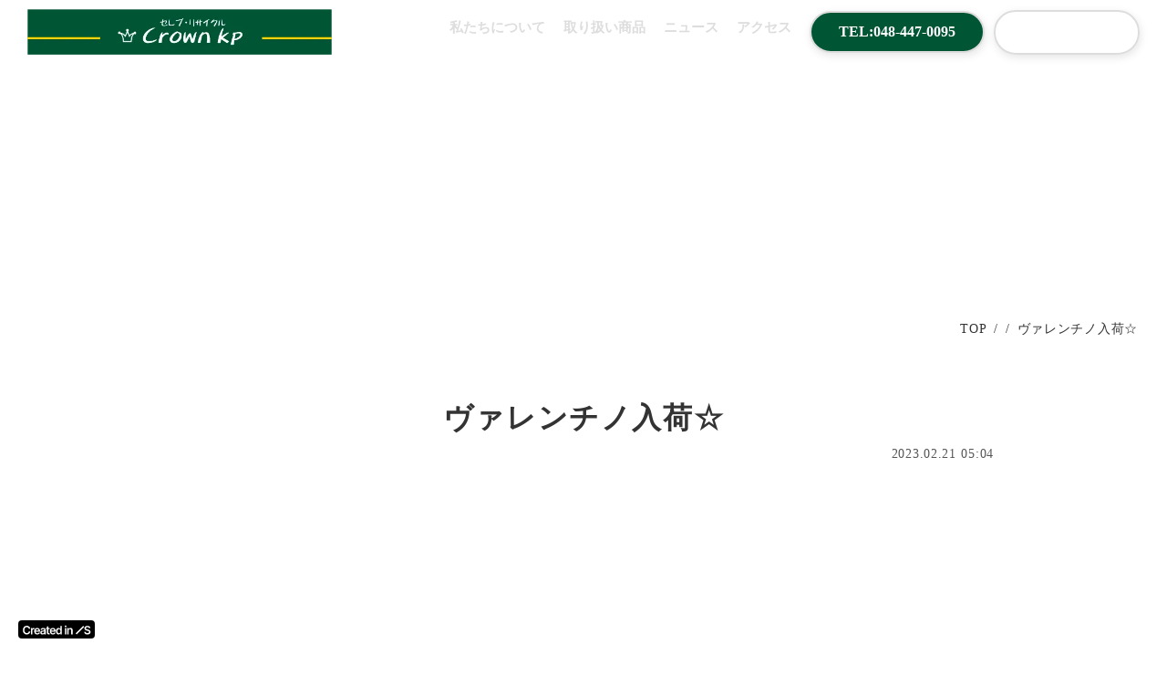

--- FILE ---
content_type: text/html;charset=utf-8
request_url: https://crownkp.jp/news/aCYSYCjs
body_size: 101519
content:
<!DOCTYPE html>
<html lang="ja">
<head><meta charset="utf-8">
<meta name="viewport" content="width=device-width, initial-scale=1">
<title>ヴァレンチノ入荷☆ ｜金・ブランドの高価買取なら｜Crown kp(クラウンケーピー)</title>
<link rel="preconnect" href="https://fonts.gstatic.com" crossorigin>
<meta name="generator" content="Studio.Design">
<meta name="robots" content="all">
<meta property="og:site_name" content="【埼玉県戸田市】金・ブランドの高価買取なら｜Crown kp(クラウンケーピー)">
<meta property="og:title" content="ヴァレンチノ入荷☆ ｜金・ブランドの高価買取なら｜Crown kp(クラウンケーピー)">
<meta property="og:image" content="https://storage.googleapis.com/production-os-assets/assets/6e6e6888-73b3-4dc0-a68c-12f42aa6c2f6">
<meta property="og:description" content="こんにちは！花粉症の季節です。私がジャンプで最も楽しみにしている、「高校生家族」仲間りょう先生著　が最終回を迎えました。唐突すぎて絶句です。いや、ここ何度かあったシリアス回というか真剣回。普通にいい話... ">
<meta property="og:type" content="website">
<meta name="description" content="こんにちは！花粉症の季節です。私がジャンプで最も楽しみにしている、「高校生家族」仲間りょう先生著　が最終回を迎えました。唐突すぎて絶句です。いや、ここ何度かあったシリアス回というか真剣回。普通にいい話... ">
<meta property="twitter:card" content="summary_large_image">
<meta property="twitter:image" content="https://storage.googleapis.com/production-os-assets/assets/6e6e6888-73b3-4dc0-a68c-12f42aa6c2f6">
<meta name="apple-mobile-web-app-title" content="ヴァレンチノ入荷☆ ｜金・ブランドの高価買取なら｜Crown kp(クラウンケーピー)">
<meta name="format-detection" content="telephone=no,email=no,address=no">
<meta name="chrome" content="nointentdetection">
<meta name="google-site-verification" content="7zgkUGvR7htNyny1wKum61zp1WYLe8Ry1gCs-6EaSXQ">
<meta property="og:url" content="/news/aCYSYCjs">
<link rel="icon" type="image/png" href="https://storage.googleapis.com/production-os-assets/assets/146cff9f-1c54-4786-a5b3-1753b2fd452d" data-hid="2c9d455">
<link rel="apple-touch-icon" type="image/png" href="https://storage.googleapis.com/production-os-assets/assets/146cff9f-1c54-4786-a5b3-1753b2fd452d" data-hid="74ef90c"><link rel="modulepreload" as="script" crossorigin href="/_nuxt/entry.c33efc46.js"><link rel="preload" as="style" href="/_nuxt/entry.4bab7537.css"><link rel="prefetch" as="image" type="image/svg+xml" href="/_nuxt/close_circle.c7480f3c.svg"><link rel="prefetch" as="image" type="image/svg+xml" href="/_nuxt/round_check.0ebac23f.svg"><link rel="prefetch" as="script" crossorigin href="/_nuxt/LottieRenderer.7a046306.js"><link rel="prefetch" as="script" crossorigin href="/_nuxt/error-404.767318fd.js"><link rel="prefetch" as="script" crossorigin href="/_nuxt/error-500.75638267.js"><link rel="stylesheet" href="/_nuxt/entry.4bab7537.css"><style>.page-enter-active{transition:.6s cubic-bezier(.4,.4,0,1)}.page-leave-active{transition:.3s cubic-bezier(.4,.4,0,1)}.page-enter-from,.page-leave-to{opacity:0}</style><style>:root{--rebranding-loading-bg:#e5e5e5;--rebranding-loading-bar:#222}</style><style>.app[data-v-d12de11f]{align-items:center;flex-direction:column;height:100%;justify-content:center;width:100%}.title[data-v-d12de11f]{font-size:34px;font-weight:300;letter-spacing:2.45px;line-height:30px;margin:30px}</style><style>.DynamicAnnouncer[data-v-cc1e3fda]{height:1px;margin:-1px;overflow:hidden;padding:0;position:absolute;width:1px;clip:rect(0,0,0,0);border-width:0;white-space:nowrap}</style><style>.TitleAnnouncer[data-v-1a8a037a]{height:1px;margin:-1px;overflow:hidden;padding:0;position:absolute;width:1px;clip:rect(0,0,0,0);border-width:0;white-space:nowrap}</style><style>.publish-studio-style[data-v-74fe0335]{transition:.4s cubic-bezier(.4,.4,0,1)}</style><style>.product-font-style[data-v-ed93fc7d]{transition:.4s cubic-bezier(.4,.4,0,1)}</style><style>/*! * Font Awesome Free 6.4.2 by @fontawesome - https://fontawesome.com * License - https://fontawesome.com/license/free (Icons: CC BY 4.0, Fonts: SIL OFL 1.1, Code: MIT License) * Copyright 2023 Fonticons, Inc. */.fa-brands,.fa-solid{-moz-osx-font-smoothing:grayscale;-webkit-font-smoothing:antialiased;--fa-display:inline-flex;align-items:center;display:var(--fa-display,inline-block);font-style:normal;font-variant:normal;justify-content:center;line-height:1;text-rendering:auto}.fa-solid{font-family:Font Awesome\ 6 Free;font-weight:900}.fa-brands{font-family:Font Awesome\ 6 Brands;font-weight:400}:host,:root{--fa-style-family-classic:"Font Awesome 6 Free";--fa-font-solid:normal 900 1em/1 "Font Awesome 6 Free";--fa-style-family-brands:"Font Awesome 6 Brands";--fa-font-brands:normal 400 1em/1 "Font Awesome 6 Brands"}@font-face{font-display:block;font-family:Font Awesome\ 6 Free;font-style:normal;font-weight:900;src:url(https://storage.googleapis.com/production-os-assets/assets/fontawesome/1629704621943/6.4.2/webfonts/fa-solid-900.woff2) format("woff2"),url(https://storage.googleapis.com/production-os-assets/assets/fontawesome/1629704621943/6.4.2/webfonts/fa-solid-900.ttf) format("truetype")}@font-face{font-display:block;font-family:Font Awesome\ 6 Brands;font-style:normal;font-weight:400;src:url(https://storage.googleapis.com/production-os-assets/assets/fontawesome/1629704621943/6.4.2/webfonts/fa-brands-400.woff2) format("woff2"),url(https://storage.googleapis.com/production-os-assets/assets/fontawesome/1629704621943/6.4.2/webfonts/fa-brands-400.ttf) format("truetype")}</style><style>.spinner[data-v-36413753]{animation:loading-spin-36413753 1s linear infinite;height:16px;pointer-events:none;width:16px}.spinner[data-v-36413753]:before{border-bottom:2px solid transparent;border-right:2px solid transparent;border-color:transparent currentcolor currentcolor transparent;border-style:solid;border-width:2px;opacity:.2}.spinner[data-v-36413753]:after,.spinner[data-v-36413753]:before{border-radius:50%;box-sizing:border-box;content:"";height:100%;position:absolute;width:100%}.spinner[data-v-36413753]:after{border-left:2px solid transparent;border-top:2px solid transparent;border-color:currentcolor transparent transparent currentcolor;border-style:solid;border-width:2px;opacity:1}@keyframes loading-spin-36413753{0%{transform:rotate(0deg)}to{transform:rotate(1turn)}}</style><style>@font-face{font-family:grandam;font-style:normal;font-weight:400;src:url(https://storage.googleapis.com/studio-front/fonts/grandam.ttf) format("truetype")}@font-face{font-family:Material Icons;font-style:normal;font-weight:400;src:url(https://storage.googleapis.com/production-os-assets/assets/material-icons/1629704621943/MaterialIcons-Regular.eot);src:local("Material Icons"),local("MaterialIcons-Regular"),url(https://storage.googleapis.com/production-os-assets/assets/material-icons/1629704621943/MaterialIcons-Regular.woff2) format("woff2"),url(https://storage.googleapis.com/production-os-assets/assets/material-icons/1629704621943/MaterialIcons-Regular.woff) format("woff"),url(https://storage.googleapis.com/production-os-assets/assets/material-icons/1629704621943/MaterialIcons-Regular.ttf) format("truetype")}.StudioCanvas{display:flex;height:auto;min-height:100dvh}.StudioCanvas>.sd{min-height:100dvh;overflow:clip}a,abbr,address,article,aside,audio,b,blockquote,body,button,canvas,caption,cite,code,dd,del,details,dfn,div,dl,dt,em,fieldset,figcaption,figure,footer,form,h1,h2,h3,h4,h5,h6,header,hgroup,html,i,iframe,img,input,ins,kbd,label,legend,li,main,mark,menu,nav,object,ol,p,pre,q,samp,section,select,small,span,strong,sub,summary,sup,table,tbody,td,textarea,tfoot,th,thead,time,tr,ul,var,video{border:0;font-family:sans-serif;line-height:1;list-style:none;margin:0;padding:0;text-decoration:none;-webkit-font-smoothing:antialiased;-webkit-backface-visibility:hidden;box-sizing:border-box;color:#333;transition:.3s cubic-bezier(.4,.4,0,1);word-spacing:1px}a:focus:not(:focus-visible),button:focus:not(:focus-visible),summary:focus:not(:focus-visible){outline:none}nav ul{list-style:none}blockquote,q{quotes:none}blockquote:after,blockquote:before,q:after,q:before{content:none}a,button{background:transparent;font-size:100%;margin:0;padding:0;vertical-align:baseline}ins{text-decoration:none}ins,mark{background-color:#ff9;color:#000}mark{font-style:italic;font-weight:700}del{text-decoration:line-through}abbr[title],dfn[title]{border-bottom:1px dotted;cursor:help}table{border-collapse:collapse;border-spacing:0}hr{border:0;border-top:1px solid #ccc;display:block;height:1px;margin:1em 0;padding:0}input,select{vertical-align:middle}textarea{resize:none}.clearfix:after{clear:both;content:"";display:block}[slot=after] button{overflow-anchor:none}</style><style>.sd{flex-wrap:nowrap;max-width:100%;pointer-events:all;z-index:0;-webkit-overflow-scrolling:touch;align-content:center;align-items:center;display:flex;flex:none;flex-direction:column;position:relative}.sd::-webkit-scrollbar{display:none}.sd,.sd.richText *{transition-property:all,--g-angle,--g-color-0,--g-position-0,--g-color-1,--g-position-1,--g-color-2,--g-position-2,--g-color-3,--g-position-3,--g-color-4,--g-position-4,--g-color-5,--g-position-5,--g-color-6,--g-position-6,--g-color-7,--g-position-7,--g-color-8,--g-position-8,--g-color-9,--g-position-9,--g-color-10,--g-position-10,--g-color-11,--g-position-11}input.sd,textarea.sd{align-content:normal}.sd[tabindex]:focus{outline:none}.sd[tabindex]:focus-visible{outline:1px solid;outline-color:Highlight;outline-color:-webkit-focus-ring-color}input[type=email],input[type=tel],input[type=text],select,textarea{-webkit-appearance:none}select{cursor:pointer}.frame{display:block;overflow:hidden}.frame>iframe{height:100%;width:100%}.frame .formrun-embed>iframe:not(:first-child){display:none!important}.image{position:relative}.image:before{background-position:50%;background-size:cover;border-radius:inherit;content:"";height:100%;left:0;pointer-events:none;position:absolute;top:0;transition:inherit;width:100%;z-index:-2}.sd.file{cursor:pointer;flex-direction:row;outline:2px solid transparent;outline-offset:-1px;overflow-wrap:anywhere;word-break:break-word}.sd.file:focus-within{outline-color:Highlight;outline-color:-webkit-focus-ring-color}.file>input[type=file]{opacity:0;pointer-events:none;position:absolute}.sd.text,.sd:where(.icon){align-content:center;align-items:center;display:flex;flex-direction:row;justify-content:center;overflow:visible;overflow-wrap:anywhere;word-break:break-word}.sd:where(.icon.fa){display:inline-flex}.material-icons{align-items:center;display:inline-flex;font-family:Material Icons;font-size:24px;font-style:normal;font-weight:400;justify-content:center;letter-spacing:normal;line-height:1;text-transform:none;white-space:nowrap;word-wrap:normal;direction:ltr;text-rendering:optimizeLegibility;-webkit-font-smoothing:antialiased}.sd:where(.icon.material-symbols){align-items:center;display:flex;font-style:normal;font-variation-settings:"FILL" var(--symbol-fill,0),"wght" var(--symbol-weight,400);justify-content:center;min-height:1em;min-width:1em}.sd.material-symbols-outlined{font-family:Material Symbols Outlined}.sd.material-symbols-rounded{font-family:Material Symbols Rounded}.sd.material-symbols-sharp{font-family:Material Symbols Sharp}.sd.material-symbols-weight-100{--symbol-weight:100}.sd.material-symbols-weight-200{--symbol-weight:200}.sd.material-symbols-weight-300{--symbol-weight:300}.sd.material-symbols-weight-400{--symbol-weight:400}.sd.material-symbols-weight-500{--symbol-weight:500}.sd.material-symbols-weight-600{--symbol-weight:600}.sd.material-symbols-weight-700{--symbol-weight:700}.sd.material-symbols-fill{--symbol-fill:1}a,a.icon,a.text{-webkit-tap-highlight-color:rgba(0,0,0,.15)}.fixed{z-index:2}.sticky{z-index:1}.button{transition:.4s cubic-bezier(.4,.4,0,1)}.button,.link{cursor:pointer}.submitLoading{opacity:.5!important;pointer-events:none!important}.richText{display:block;word-break:break-word}.richText [data-thread],.richText a,.richText blockquote,.richText em,.richText h1,.richText h2,.richText h3,.richText h4,.richText li,.richText ol,.richText p,.richText p>code,.richText pre,.richText pre>code,.richText s,.richText strong,.richText table tbody,.richText table tbody tr,.richText table tbody tr>td,.richText table tbody tr>th,.richText u,.richText ul{backface-visibility:visible;color:inherit;font-family:inherit;font-size:inherit;font-style:inherit;font-weight:inherit;letter-spacing:inherit;line-height:inherit;text-align:inherit}.richText p{display:block;margin:10px 0}.richText>p{min-height:1em}.richText img,.richText video{height:auto;max-width:100%;vertical-align:bottom}.richText h1{display:block;font-size:3em;font-weight:700;margin:20px 0}.richText h2{font-size:2em}.richText h2,.richText h3{display:block;font-weight:700;margin:10px 0}.richText h3{font-size:1em}.richText h4,.richText h5{font-weight:600}.richText h4,.richText h5,.richText h6{display:block;font-size:1em;margin:10px 0}.richText h6{font-weight:500}.richText [data-type=table]{overflow-x:auto}.richText [data-type=table] p{white-space:pre-line;word-break:break-all}.richText table{border:1px solid #f2f2f2;border-collapse:collapse;border-spacing:unset;color:#1a1a1a;font-size:14px;line-height:1.4;margin:10px 0;table-layout:auto}.richText table tr th{background:hsla(0,0%,96%,.5)}.richText table tr td,.richText table tr th{border:1px solid #f2f2f2;max-width:240px;min-width:100px;padding:12px}.richText table tr td p,.richText table tr th p{margin:0}.richText blockquote{border-left:3px solid rgba(0,0,0,.15);font-style:italic;margin:10px 0;padding:10px 15px}.richText [data-type=embed_code]{margin:20px 0;position:relative}.richText [data-type=embed_code]>.height-adjuster>.wrapper{position:relative}.richText [data-type=embed_code]>.height-adjuster>.wrapper[style*=padding-top] iframe{height:100%;left:0;position:absolute;top:0;width:100%}.richText [data-type=embed_code][data-embed-sandbox=true]{display:block;overflow:hidden}.richText [data-type=embed_code][data-embed-code-type=instagram]>.height-adjuster>.wrapper[style*=padding-top]{padding-top:100%}.richText [data-type=embed_code][data-embed-code-type=instagram]>.height-adjuster>.wrapper[style*=padding-top] blockquote{height:100%;left:0;overflow:hidden;position:absolute;top:0;width:100%}.richText [data-type=embed_code][data-embed-code-type=codepen]>.height-adjuster>.wrapper{padding-top:50%}.richText [data-type=embed_code][data-embed-code-type=codepen]>.height-adjuster>.wrapper iframe{height:100%;left:0;position:absolute;top:0;width:100%}.richText [data-type=embed_code][data-embed-code-type=slideshare]>.height-adjuster>.wrapper{padding-top:56.25%}.richText [data-type=embed_code][data-embed-code-type=slideshare]>.height-adjuster>.wrapper iframe{height:100%;left:0;position:absolute;top:0;width:100%}.richText [data-type=embed_code][data-embed-code-type=speakerdeck]>.height-adjuster>.wrapper{padding-top:56.25%}.richText [data-type=embed_code][data-embed-code-type=speakerdeck]>.height-adjuster>.wrapper iframe{height:100%;left:0;position:absolute;top:0;width:100%}.richText [data-type=embed_code][data-embed-code-type=snapwidget]>.height-adjuster>.wrapper{padding-top:30%}.richText [data-type=embed_code][data-embed-code-type=snapwidget]>.height-adjuster>.wrapper iframe{height:100%;left:0;position:absolute;top:0;width:100%}.richText [data-type=embed_code][data-embed-code-type=firework]>.height-adjuster>.wrapper fw-embed-feed{-webkit-user-select:none;-moz-user-select:none;user-select:none}.richText [data-type=embed_code_empty]{display:none}.richText ul{margin:0 0 0 20px}.richText ul li{list-style:disc;margin:10px 0}.richText ul li p{margin:0}.richText ol{margin:0 0 0 20px}.richText ol li{list-style:decimal;margin:10px 0}.richText ol li p{margin:0}.richText hr{border-top:1px solid #ccc;margin:10px 0}.richText p>code{background:#eee;border:1px solid rgba(0,0,0,.1);border-radius:6px;display:inline;margin:2px;padding:0 5px}.richText pre{background:#eee;border-radius:6px;font-family:Menlo,Monaco,Courier New,monospace;margin:20px 0;padding:25px 35px;white-space:pre-wrap}.richText pre code{border:none;padding:0}.richText strong{color:inherit;display:inline;font-family:inherit;font-weight:900}.richText em{font-style:italic}.richText a,.richText u{text-decoration:underline}.richText a{color:#007cff;display:inline}.richText s{text-decoration:line-through}.richText [data-type=table_of_contents]{background-color:#f5f5f5;border-radius:2px;color:#616161;font-size:16px;list-style:none;margin:0;padding:24px 24px 8px;text-decoration:underline}.richText [data-type=table_of_contents] .toc_list{margin:0}.richText [data-type=table_of_contents] .toc_item{color:currentColor;font-size:inherit!important;font-weight:inherit;list-style:none}.richText [data-type=table_of_contents] .toc_item>a{border:none;color:currentColor;font-size:inherit!important;font-weight:inherit;text-decoration:none}.richText [data-type=table_of_contents] .toc_item>a:hover{opacity:.7}.richText [data-type=table_of_contents] .toc_item--1{margin:0 0 16px}.richText [data-type=table_of_contents] .toc_item--2{margin:0 0 16px;padding-left:2rem}.richText [data-type=table_of_contents] .toc_item--3{margin:0 0 16px;padding-left:4rem}.sd.section{align-content:center!important;align-items:center!important;flex-direction:column!important;flex-wrap:nowrap!important;height:auto!important;max-width:100%!important;padding:0!important;width:100%!important}.sd.section-inner{position:static!important}@property --g-angle{syntax:"<angle>";inherits:false;initial-value:180deg}@property --g-color-0{syntax:"<color>";inherits:false;initial-value:transparent}@property --g-position-0{syntax:"<percentage>";inherits:false;initial-value:.01%}@property --g-color-1{syntax:"<color>";inherits:false;initial-value:transparent}@property --g-position-1{syntax:"<percentage>";inherits:false;initial-value:100%}@property --g-color-2{syntax:"<color>";inherits:false;initial-value:transparent}@property --g-position-2{syntax:"<percentage>";inherits:false;initial-value:100%}@property --g-color-3{syntax:"<color>";inherits:false;initial-value:transparent}@property --g-position-3{syntax:"<percentage>";inherits:false;initial-value:100%}@property --g-color-4{syntax:"<color>";inherits:false;initial-value:transparent}@property --g-position-4{syntax:"<percentage>";inherits:false;initial-value:100%}@property --g-color-5{syntax:"<color>";inherits:false;initial-value:transparent}@property --g-position-5{syntax:"<percentage>";inherits:false;initial-value:100%}@property --g-color-6{syntax:"<color>";inherits:false;initial-value:transparent}@property --g-position-6{syntax:"<percentage>";inherits:false;initial-value:100%}@property --g-color-7{syntax:"<color>";inherits:false;initial-value:transparent}@property --g-position-7{syntax:"<percentage>";inherits:false;initial-value:100%}@property --g-color-8{syntax:"<color>";inherits:false;initial-value:transparent}@property --g-position-8{syntax:"<percentage>";inherits:false;initial-value:100%}@property --g-color-9{syntax:"<color>";inherits:false;initial-value:transparent}@property --g-position-9{syntax:"<percentage>";inherits:false;initial-value:100%}@property --g-color-10{syntax:"<color>";inherits:false;initial-value:transparent}@property --g-position-10{syntax:"<percentage>";inherits:false;initial-value:100%}@property --g-color-11{syntax:"<color>";inherits:false;initial-value:transparent}@property --g-position-11{syntax:"<percentage>";inherits:false;initial-value:100%}</style><style>.snackbar[data-v-e23c1c77]{align-items:center;background:#fff;border:1px solid #ededed;border-radius:6px;box-shadow:0 16px 48px -8px rgba(0,0,0,.08),0 10px 25px -5px rgba(0,0,0,.11);display:flex;flex-direction:row;gap:8px;justify-content:space-between;left:50%;max-width:90vw;padding:16px 20px;position:fixed;top:32px;transform:translateX(-50%);-webkit-user-select:none;-moz-user-select:none;user-select:none;width:480px;z-index:9999}.snackbar.v-enter-active[data-v-e23c1c77],.snackbar.v-leave-active[data-v-e23c1c77]{transition:.4s cubic-bezier(.4,.4,0,1)}.snackbar.v-enter-from[data-v-e23c1c77],.snackbar.v-leave-to[data-v-e23c1c77]{opacity:0;transform:translate(-50%,-10px)}.snackbar .convey[data-v-e23c1c77]{align-items:center;display:flex;flex-direction:row;gap:8px;padding:0}.snackbar .convey .icon[data-v-e23c1c77]{background-position:50%;background-repeat:no-repeat;flex-shrink:0;height:24px;width:24px}.snackbar .convey .message[data-v-e23c1c77]{font-size:14px;font-style:normal;font-weight:400;line-height:20px;white-space:pre-line}.snackbar .convey.error .icon[data-v-e23c1c77]{background-image:url(/_nuxt/close_circle.c7480f3c.svg)}.snackbar .convey.error .message[data-v-e23c1c77]{color:#f84f65}.snackbar .convey.success .icon[data-v-e23c1c77]{background-image:url(/_nuxt/round_check.0ebac23f.svg)}.snackbar .convey.success .message[data-v-e23c1c77]{color:#111}.snackbar .button[data-v-e23c1c77]{align-items:center;border-radius:40px;color:#4b9cfb;display:flex;flex-shrink:0;font-family:Inter;font-size:12px;font-style:normal;font-weight:700;justify-content:center;line-height:16px;padding:4px 8px}.snackbar .button[data-v-e23c1c77]:hover{background:#f5f5f5}</style><style>a[data-v-757b86f2]{align-items:center;border-radius:4px;bottom:20px;height:20px;justify-content:center;left:20px;perspective:300px;position:fixed;transition:0s linear;width:84px;z-index:2000}@media (hover:hover){a[data-v-757b86f2]{transition:.4s cubic-bezier(.4,.4,0,1);will-change:width,height}a[data-v-757b86f2]:hover{height:32px;width:200px}}[data-v-757b86f2] .custom-fill path{fill:var(--03ccd9fe)}.fade-enter-active[data-v-757b86f2],.fade-leave-active[data-v-757b86f2]{position:absolute;transform:translateZ(0);transition:opacity .3s cubic-bezier(.4,.4,0,1);will-change:opacity,transform}.fade-enter-from[data-v-757b86f2],.fade-leave-to[data-v-757b86f2]{opacity:0}</style><style>.design-canvas__modal{height:100%;pointer-events:none;position:fixed;transition:none;width:100%;z-index:2}.design-canvas__modal:focus{outline:none}.design-canvas__modal.v-enter-active .studio-canvas,.design-canvas__modal.v-leave-active,.design-canvas__modal.v-leave-active .studio-canvas{transition:.4s cubic-bezier(.4,.4,0,1)}.design-canvas__modal.v-enter-active .studio-canvas *,.design-canvas__modal.v-leave-active .studio-canvas *{transition:none!important}.design-canvas__modal.isNone{transition:none}.design-canvas__modal .design-canvas__modal__base{height:100%;left:0;pointer-events:auto;position:fixed;top:0;transition:.4s cubic-bezier(.4,.4,0,1);width:100%;z-index:-1}.design-canvas__modal .studio-canvas{height:100%;pointer-events:none}.design-canvas__modal .studio-canvas>*{background:none!important;pointer-events:none}</style></head>
<body ><div id="__nuxt"><div><span></span><!----><a href="https://studio.design/ja/?utm_source=/news/aCYSYCjs&amp;utm_medium=STUDIO%20Banner&amp;utm_campaign=STUDIO%20Banner" target="_blank" style="display:flex !important;background-color:#000000;--03ccd9fe:#FFFFFF;" data-v-757b86f2><svg xmlns="http://www.w3.org/2000/svg" width="75" height="11" fill="none" class="custom-fill" role="img" aria-label="Created in Studio.Design, Start your site in Studio.Design" data-v-757b86f2><path fill="#F7F7F7" fill-rule="evenodd" d="M72.56 3.528a1.2 1.2 0 0 0-.48-.678q-.456-.327-1.187-.327-.514 0-.882.156a1.3 1.3 0 0 0-.562.426 1.04 1.04 0 0 0-.2.613q0 .286.129.497.132.21.359.358.225.143.5.242.275.098.554.165l.851.215q.514.12.988.327.479.205.856.52a2.3 2.3 0 0 1 .602.756q.222.442.222 1.038 0 .805-.408 1.42-.408.608-1.179.953-.766.34-1.856.34-1.06 0-1.84-.332a2.74 2.74 0 0 1-1.213-.966q-.435-.636-.47-1.55h1.617q.035.48.293.798.257.317.669.474.416.157.93.157.536 0 .94-.161.407-.165.638-.457a1.1 1.1 0 0 0 .235-.69.88.88 0 0 0-.209-.59 1.5 1.5 0 0 0-.571-.394 5.5 5.5 0 0 0-.851-.287l-1.032-.268Q68.88 5.992 68.23 5.4q-.647-.596-.647-1.58 0-.81.434-1.42.44-.608 1.192-.944.753-.34 1.706-.34.967 0 1.693.34.73.336 1.148.936.352.504.416 1.135zM67.344 2.268l-8.153 8.236L58.02 9.32l8.154-8.236z" clip-rule="evenodd"></path><path fill="#F7F7F7" d="M50.318 6.353v4.06H48.7V3.484h1.545v1.177h.08q.237-.582.755-.925.522-.342 1.29-.342.71 0 1.237.306.531.307.822.889.294.582.29 1.411v4.411h-1.616V6.254q0-.694-.358-1.087-.352-.393-.977-.392a1.5 1.5 0 0 0-.755.19 1.3 1.3 0 0 0-.514.536q-.182.352-.182.852M46.176 10.414V3.486h1.616v6.928zm.812-7.911a.94.94 0 0 1-.66-.257.83.83 0 0 1-.277-.627q0-.37.277-.627a.93.93 0 0 1 .66-.262q.39 0 .661.262.277.257.277.627a.83.83 0 0 1-.277.627.93.93 0 0 1-.66.257M39.192 10.535q-.809 0-1.447-.42-.639-.42-1.01-1.218-.37-.798-.37-1.939 0-1.156.375-1.948.38-.799 1.023-1.205.642-.41 1.433-.41.603 0 .991.207.39.204.616.492.228.284.353.537h.067V1.176h1.62v9.237h-1.589V9.32h-.098a2.8 2.8 0 0 1-.362.537 2 2 0 0 1-.625.478q-.389.2-.977.199m.45-1.34q.514 0 .876-.28.36-.284.549-.789.187-.505.187-1.177t-.187-1.168a1.66 1.66 0 0 0-.545-.771q-.357-.276-.88-.276-.54 0-.901.285a1.7 1.7 0 0 0-.545.784 3.3 3.3 0 0 0-.183 1.146q0 .65.183 1.16.188.504.549.797.366.29.898.29M32.983 10.548q-1.03 0-1.781-.433a2.9 2.9 0 0 1-1.148-1.236q-.402-.803-.402-1.89 0-1.068.402-1.876.407-.812 1.134-1.263.728-.456 1.71-.455.634 0 1.197.207a2.7 2.7 0 0 1 1 .631q.438.429.688 1.092.25.658.25 1.57v.5H30.41v-1.1h4.072a1.8 1.8 0 0 0-.2-.835 1.47 1.47 0 0 0-.55-.582 1.53 1.53 0 0 0-.812-.212q-.496 0-.871.244-.375.24-.585.631a1.8 1.8 0 0 0-.21.853v.96q0 .605.219 1.038.219.429.612.658.392.226.92.226.352 0 .638-.1.285-.103.496-.301a1.26 1.26 0 0 0 .317-.492l1.509.171a2.4 2.4 0 0 1-.545 1.056q-.397.446-1.018.694-.62.244-1.42.244M29.425 3.488V4.75h-3.943V3.488zm-2.97-1.66h1.617v6.504q0 .33.098.505a.53.53 0 0 0 .268.235q.165.063.366.063.153 0 .277-.023a2 2 0 0 0 .197-.04l.272 1.276a4 4 0 0 1-.37.1 3 3 0 0 1-.581.062q-.608.018-1.094-.184a1.7 1.7 0 0 1-.772-.641q-.282-.434-.277-1.082zM21.506 10.552q-.652 0-1.174-.234a1.9 1.9 0 0 1-.822-.704q-.3-.465-.3-1.145 0-.587.215-.97.215-.384.585-.614t.835-.347q.47-.122.969-.176.603-.063.978-.112.375-.054.544-.163.175-.112.175-.347v-.027q0-.51-.3-.79-.299-.28-.861-.28-.594 0-.942.262-.344.262-.465.618l-1.509-.216a2.44 2.44 0 0 1 .59-1.056 2.56 2.56 0 0 1 1.004-.64 3.8 3.8 0 0 1 1.313-.216q.496 0 .987.117.49.117.897.388.406.266.652.726.25.46.25 1.15v4.637h-1.554V9.46h-.053a2 2 0 0 1-.416.541q-.263.248-.665.401-.398.15-.933.15m.42-1.2q.486 0 .844-.193.356-.199.549-.524.195-.324.196-.708v-.816a.8.8 0 0 1-.259.117 4 4 0 0 1-.402.095q-.223.04-.442.072t-.38.054a2.8 2.8 0 0 0-.647.163q-.285.112-.45.315a.78.78 0 0 0-.166.515q0 .45.326.68t.83.23M15.872 10.548q-1.032 0-1.782-.433a2.9 2.9 0 0 1-1.147-1.236q-.402-.803-.402-1.89 0-1.068.402-1.876.406-.812 1.134-1.263.727-.456 1.71-.455.635 0 1.197.207.567.203 1 .631.436.429.687 1.092.25.658.25 1.57v.5h-5.62v-1.1h4.071a1.8 1.8 0 0 0-.2-.835 1.47 1.47 0 0 0-.55-.582 1.53 1.53 0 0 0-.813-.212q-.495 0-.87.244-.375.24-.585.631a1.8 1.8 0 0 0-.21.853v.96q0 .605.219 1.038.22.429.611.658.393.226.92.226.353 0 .639-.1.285-.103.495-.301a1.26 1.26 0 0 0 .317-.492l1.51.171a2.4 2.4 0 0 1-.545 1.056q-.398.446-1.018.694-.62.244-1.42.244M8.887 10.414V3.486h1.567v1.155h.071q.188-.6.643-.925.46-.33 1.05-.33.134 0 .299.014.17.01.281.032v1.502a1.7 1.7 0 0 0-.326-.063 3 3 0 0 0-.424-.032q-.442 0-.795.194a1.4 1.4 0 0 0-.55.528 1.5 1.5 0 0 0-.2.78v4.073zM8.196 4.294h-1.67a2.1 2.1 0 0 0-.263-.735 2 2 0 0 0-.478-.55 2 2 0 0 0-.652-.339 2.5 2.5 0 0 0-.781-.117 2.35 2.35 0 0 0-1.322.379q-.576.374-.902 1.1-.326.721-.326 1.764 0 1.06.326 1.786.33.721.902 1.091.576.366 1.317.366.411 0 .768-.109.361-.113.648-.329.29-.216.486-.532.2-.315.277-.722l1.67.01a3.7 3.7 0 0 1-.406 1.235 3.6 3.6 0 0 1-.809 1.02q-.5.437-1.17.685a4.3 4.3 0 0 1-1.486.243q-1.206 0-2.152-.563Q1.227 9.413.68 8.348.137 7.284.137 5.796q0-1.494.549-2.553.55-1.065 1.496-1.628.946-.564 2.143-.564.763 0 1.42.216.656.218 1.17.636.513.415.843 1.02.336.6.438 1.37"></path></svg></a></div></div><script type="application/json" id="__NUXT_DATA__" data-ssr="true">[["Reactive",1],{"data":2,"state":25,"_errors":26,"serverRendered":28,"path":29,"pinia":30},{"dynamicDatanews/aCYSYCjs":3},{"cover":4,"body":5,"title":6,"slug":7,"_meta":8,"_filter":21,"id":24},"https://storage.googleapis.com/studio-cms-assets/projects/1YWjrMkMWm/s-1668x2048_v-frms_webp_6d359870-efa2-4e41-bcdd-6fdd4fbc50dc.jpg","\u003Cp data-uid=\"fPmVXzu3\" data-time=\"1676955880491\">こんにちは！\u003Cbr>花粉症の季節です。\u003Cbr>\u003Cbr>私がジャンプで最も楽しみにしている、「高校生家族」仲間りょう先生著　が最終回を迎えました。\u003Cbr>唐突すぎて絶句です。\u003Cbr>いや、ここ何度かあったシリアス回というか真剣回。\u003Cbr>普通にいい話！ってツッコミつつ、まさかそろそろ卒業なんてことはないよな〜なんてジャン友と話してたんですけど。\u003Cbr>考えないようにしてただけで、薄々勘づいてたのかなぁ。\u003Cbr>今でも鮮明に思い出します。\u003Cbr>彼らの高校時代の出来事を。\u003Cbr>気持ちは家谷家と同級生、いやもはや家族だったんじゃないでしょうか、私。\u003Cbr>来週ないのかー！\u003Cbr>寂しいわー。\u003Cbr>\u003Cbr>さてカワかっこいいゴメスみたいなこちら！\u003C/p>\u003Cfigure data-uid=\"Zk3xNTpN\" data-time=\"1676955893995\" data-thread=\"\" style=\"text-align: \">\u003Cimg src=\"https://storage.googleapis.com/studio-cms-assets/projects/1YWjrMkMWm/s-1668x2048_v-frms_webp_cbc590ac-f1b6-4b9b-8c66-7e46c8a1f634.jpg\" alt=\"\" width=\"\" height=\"\">\u003Cfigcaption>\u003C/figcaption>\u003C/figure>\u003Cp data-uid=\"7tAnmc2F\" data-time=\"1676955880491\">\u003Cbr>\u003Ca href=\"https://www.instagram.com/explore/tags/valentino/\" data-has-link=\"true\">#valentino\u003C/a> スタッズショルダー\u003Cbr>52.800yen\u003Cbr>\u003Cbr>いいピンクにスタッズなんて\u003Cbr>最強ですよね。\u003Cbr>\u003Cbr>そして地味に冬物30%おっふ！\u003Cbr>にします。\u003Cbr>\u003Cbr>\u003Ca href=\"https://www.instagram.com/explore/tags/%E8%B2%B4%E9%87%91%E5%B1%9E%E8%B2%B7%E5%8F%96/\" data-has-link=\"true\">#貴金属買取\u003C/a> \u003Ca href=\"https://www.instagram.com/explore/tags/%E3%83%95%E3%82%99%E3%83%A9%E3%83%B3%E3%83%88%E3%82%99%E8%B2%B7%E5%8F%96/\" data-has-link=\"true\">#ブランド買取\u003C/a> \u003Ca href=\"https://www.instagram.com/explore/tags/%E9%85%92%E8%B2%B7%E5%8F%96/\" data-has-link=\"true\">#酒買取\u003C/a> \u003Ca href=\"https://www.instagram.com/explore/tags/%E6%99%82%E8%A8%88%E8%B2%B7%E5%8F%96/\" data-has-link=\"true\">#時計買取\u003C/a> \u003Ca href=\"https://www.instagram.com/explore/tags/%E9%87%91/\" data-has-link=\"true\">#金\u003C/a> \u003Ca href=\"https://www.instagram.com/explore/tags/%E3%83%AA%E3%82%B5%E3%82%A4%E3%82%AF%E3%83%AB/\" data-has-link=\"true\">#リサイクル\u003C/a> \u003Ca href=\"https://www.instagram.com/explore/tags/%E6%88%B8%E7%94%B0%E5%B8%82/\" data-has-link=\"true\">#戸田市\u003C/a> \u003Ca href=\"https://www.instagram.com/explore/tags/%E6%88%B8%E7%94%B0%E5%85%AC%E5%9C%92/\" data-has-link=\"true\">#戸田公園\u003C/a> \u003Ca href=\"https://www.instagram.com/explore/tags/%E5%B7%9D%E5%8F%A3/\" data-has-link=\"true\">#川口\u003C/a> \u003Ca href=\"https://www.instagram.com/explore/tags/%E8%95%A8/\" data-has-link=\"true\">#蕨\u003C/a> \u003Ca href=\"https://www.instagram.com/explore/tags/%E3%81%95%E3%81%84%E3%81%9F%E3%81%BE/\" data-has-link=\"true\">#さいたま\u003C/a> \u003Ca href=\"https://www.instagram.com/explore/tags/%E6%AD%A6%E8%94%B5%E6%B5%A6%E5%92%8C/\" data-has-link=\"true\">#武蔵浦和\u003C/a> \u003Ca href=\"https://www.instagram.com/explore/tags/%E3%83%8F%E3%82%9A%E3%83%8F%E3%82%9A%E3%83%9E%E3%83%9E%E5%BF%9C%E6%8F%B4%E3%82%B7%E3%83%A7%E3%83%83%E3%83%97/\" data-has-link=\"true\">#パパママ応援ショップ\u003C/a>\u003C/p>","ヴァレンチノ入荷☆","aCYSYCjs",{"project":9,"publishedAt":11,"createdAt":12,"order":13,"publishType":14,"schema":15,"uid":19,"updatedAt":20},{"id":10},"d3dc9978e07241e892ef",["Date","2023-02-21T05:04:58.000Z"],["Date","2023-02-21T05:04:01.000Z"],-1,"draft",{"id":16,"key":17,"postType":18},"j0i6VPO0BRPW5OXrygtQ","fNb82JOT","post","gNAGDZ0O",["Date","2023-02-21T05:04:54.000Z"],[22,23],"ztDSRvtg:i0VsFLjj","zZS7iN56:OkHFdC8B","3i7mZQvhVLVff9vh32wM",{},{"dynamicDatanews/aCYSYCjs":27},null,true,"/news/aCYSYCjs",{"cmsContentStore":31,"indexStore":35,"projectStore":38,"productStore":54,"pageHeadStore":1494,"badgeColorStore":1497},{"listContentsMap":32,"contentMap":33},["Map"],["Map",34,3],"fNb82JOT/aCYSYCjs",{"routeType":36,"host":37},"publish","crownkp.jp",{"project":39},{"id":40,"name":41,"type":42,"customDomain":43,"iconImage":43,"coverImage":44,"displayBadge":28,"integrations":45,"snapshot_path":52,"snapshot_id":53,"recaptchaSiteKey":-1},"1YWjrMkMWm","Crown kp ホームページ","web","","https://storage.googleapis.com/production-os-assets/assets/6e6e6888-73b3-4dc0-a68c-12f42aa6c2f6",[46,49],{"integration_name":47,"code":48},"google-analytics","G-JGJJJ5V6NM",{"integration_name":50,"code":51},"search-console","7zgkUGvR7htNyny1wKum61zp1WYLe8Ry1gCs-6EaSXQ","https://storage.googleapis.com/studio-publish/projects/1YWjrMkMWm/mqM689BzaX/","mqM689BzaX",{"product":55,"isLoaded":28,"selectedModalIds":1491,"redirectPage":27,"isInitializedRSS":139,"pageViewMap":1492,"symbolViewMap":1493},{"breakPoints":56,"colors":69,"fonts":92,"head":128,"info":134,"pages":142,"resources":239,"symbols":242,"style":1477,"styleVars":1479,"enablePassword":139,"classes":1488,"publishedUid":1490},[57,60,63,66],{"maxWidth":58,"name":59},540,"mobile",{"maxWidth":61,"name":62},840,"tablet",{"maxWidth":64,"name":65},1140,"small",{"maxWidth":67,"name":68},320,"mini",[70,73,76,78,80,82,84,86,88,90],{"color":71,"name":72},"rgba(0,0,0,0.0)","transparent",{"color":74,"name":75},"#dddddd","color",{"color":77,"name":75},"#eeeeee",{"color":79,"name":75},"#f7f7f7",{"color":81,"name":75},"#ffffff",{"color":83,"name":75},"#333333",{"color":85,"name":75},"#555555",{"color":87,"name":75},"#000000",{"color":89,"name":75},"#1a4e44",{"color":91,"name":75},"#005634",[93,106,116],{"family":94,"subsets":95,"variants":98,"vendor":105},"Noto Sans JP",[96,97],"japanese","latin",[99,100,101,102,103,104],"100","300","regular","500","700","900","google",{"family":107,"subsets":108,"variants":110,"vendor":105},"Lato",[97,109],"latin-ext",[99,111,100,112,101,113,103,114,104,115],"100italic","300italic","italic","700italic","900italic",{"family":117,"subsets":118,"variants":124,"vendor":105},"Inter",[119,120,121,122,97,109,123],"cyrillic","cyrillic-ext","greek","greek-ext","vietnamese",[99,125,100,101,102,126,103,127,104],"200","600","800",{"favicon":129,"lang":130,"meta":131,"title":133},"https://storage.googleapis.com/production-os-assets/assets/146cff9f-1c54-4786-a5b3-1753b2fd452d","ja",{"description":132,"og:image":43},"埼玉県戸田市の金・ブランドの買取・販売はCrown kp(クラウンケーピー)上戸田店まで！さいたま市・川口市・蕨市・越谷市・草加市・春日部市のお客様を中心に、金やプラチナなどの貴金属、ルイヴィトン・シャネル・グッチ・ロレックス・オメガなどのブランド品を高価買取します！","【埼玉県戸田市】金・ブランドの高価買取なら｜Crown kp(クラウンケーピー)",{"baseWidth":135,"created_at":136,"screen":137,"type":42,"updated_at":140,"version":141},1280,1518591100346,{"baseWidth":135,"height":138,"isAutoHeight":139,"width":135,"workingState":139},600,false,1518792996878,"4.1.0",[143,153,162,170,178,186,195,203,209,214,218,230],{"head":144,"heightExtension":146,"id":147,"name":148,"position":149,"statusBar":151,"uuid":152,"view":27},{"meta":145,"title":43},{"description":43,"og:image":43},703,"/","Top",{"x":150,"y":150},0,"dark","58263d65-4fb4-45a7-bc08-35b3fd1a1633",{"head":154,"heightExtension":150,"id":158,"name":159,"statusBar":43,"type":160,"uuid":161,"view":27},{"meta":155,"title":157},{"description":156},"埼玉県戸田市の金・ブランドの買取・販売はCrown kp(クラウンケーピー)上戸田店まで！売れるかどうかわからない、いくらになるか知りたいなど、気さくな店長に気軽にご相談いただけるアットホームなお店です。 わからないことは何でもお問い合わせ下さい！","私たちについて｜【埼玉県戸田市】金・ブランドの高価買取なら｜Crown kp(クラウンケーピー)","about","私たちについて","page","eee31bb6-61ad-474a-903c-8cdbfa88418b",{"head":163,"heightExtension":150,"id":167,"name":168,"statusBar":43,"type":160,"uuid":169,"view":27},{"meta":164,"title":166},{"description":165},"埼玉県戸田市の金・ブランドの買取・販売はCrown kp(クラウンケーピー)上戸田店まで！金やプラチナなどの貴金属、ジュエリー、アクセサリー、ブランドバッグ、財布、時計、香水、お酒、食器などの雑貨類まで高価買取します！","取り扱い商品｜【埼玉県戸田市】金・ブランドの高価買取なら｜Crown kp(クラウンケーピー)","purchase","取り扱い商品","ebe7ce12-1c7e-4a77-a8d3-b963b67fc8b2",{"head":171,"heightExtension":150,"id":175,"name":176,"statusBar":43,"type":160,"uuid":177,"view":27},{"meta":172,"title":174},{"description":173},"ニュース一覧ページです。埼玉県戸田市の金・ブランドの買取・販売はCrown kp(クラウンケーピー)上戸田店まで！さいたま市・川口市・蕨市・越谷市・草加市・春日部市のお客様を中心に、金やプラチナなどの貴金属、ルイヴィトン・シャネル・グッチ・ロレックス・オメガなどのブランド品を高価買取します！","ニュース一覧｜【埼玉県戸田市】金・ブランドの高価買取なら｜Crown kp(クラウンケーピー)","newslist","すべてのニュース","96dd3287-714c-4ebe-8f08-1362cc36741c",{"head":179,"heightExtension":150,"id":183,"name":184,"statusBar":43,"type":160,"uuid":185,"view":27},{"meta":180,"title":182},{"description":181},"お問い合わせフォームです。埼玉県戸田市の金・ブランドの買取・販売はCrown kp(クラウンケーピー)上戸田店まで！さいたま市・川口市・蕨市・越谷市・草加市・春日部市のお客様を中心に、金やプラチナなどの貴金属、ルイヴィトン・シャネル・グッチ・ロレックス・オメガなどのブランド品を高価買取します！","お問い合わせ｜【埼玉県戸田市】金・ブランドの高価買取なら｜Crown kp(クラウンケーピー)","contact","お問い合わせ","9cd89d2b-ad7c-4fb3-8afd-6660bf7e009a",{"head":187,"heightExtension":150,"id":192,"name":193,"statusBar":43,"type":160,"uuid":194,"view":27},{"meta":188,"title":191},{"description":189,"robots":190},"プライバシーポリシーのページです。埼玉県戸田市の金・ブランドの買取・販売はCrown kp(クラウンケーピー)上戸田店まで！さいたま市・川口市・蕨市・越谷市・草加市・春日部市のお客様を中心に、金やプラチナなどの貴金属、ルイヴィトン・シャネル・グッチ・ロレックス・オメガなどのブランド品を高価買取します！","noindex","プライバシーポリシー｜【埼玉県戸田市】金・ブランドの高価買取なら｜Crown kp(クラウンケーピー)","privacy","プライバシーポリシー","8a0ad2c3-1fe4-42db-9862-eae337ce8b1f",{"head":196,"heightExtension":150,"id":200,"name":201,"statusBar":43,"type":160,"uuid":202,"view":27},{"meta":197,"title":199},{"description":198,"robots":190},"特定商取引法に基づく表記のページです。埼玉県戸田市の金・ブランドの買取・販売はCrown kp(クラウンケーピー)上戸田店まで！さいたま市・川口市・蕨市・越谷市・草加市・春日部市のお客様を中心に、金やプラチナなどの貴金属、ルイヴィトン・シャネル・グッチ・ロレックス・オメガなどのブランド品を高価買取します！","特定商取引法に基づく表記｜【埼玉県戸田市】金・ブランドの高価買取なら｜Crown kp(クラウンケーピー)","legal","特定商取引法に基づく表記","af1299a2-c24e-4a00-80f5-8ca430761a90",{"head":204,"heightExtension":150,"id":207,"name":207,"statusBar":43,"type":160,"uuid":208,"view":27},{"meta":205,"title":206},{"robots":190},"404｜【埼玉県戸田市】金・ブランドの高価買取なら｜Crown kp(クラウンケーピー)","404","1e7a231b-c211-46af-90d8-54f04a4bb2ea",{"heightExtension":210,"id":211,"name":212,"responsive":28,"statusBar":43,"type":211,"uuid":213,"view":27},355,"modal","グローバルナビゲーション","2682acf3-ae19-40ce-9d1a-3c1566d68061",{"heightExtension":150,"id":215,"name":216,"responsive":28,"statusBar":43,"type":211,"uuid":217,"view":27},"thanks","Thanks","b7f58530-2c37-465c-8660-4644cb41fea8",{"cmsRequest":219,"head":222,"heightExtension":226,"id":227,"name":228,"statusBar":43,"type":160,"uuid":229,"view":27},{"contentSlug":220,"schemaKey":221},"{{$route.params.slug}}","c7mxM65O",{"meta":223,"title":225},{"description":224}," {{slug}} の一覧ページです。埼玉県戸田市の金・ブランドの買取・販売はCrown kp(クラウンケーピー)上戸田店まで！さいたま市・川口市・蕨市・越谷市・草加市・春日部市のお客様を中心に、金やプラチナなどの貴金属、ルイヴィトン・シャネル・グッチ・ロレックス・オメガなどのブランド品を高価買取します！","{{slug}} ｜【埼玉県戸田市】金・ブランドの高価買取なら｜Crown kp(クラウンケーピー)",300,"newscategory/:slug","ニュースカテゴリー","e6a43337-ce34-452c-9a90-267a45ddc267",{"cmsRequest":231,"head":232,"heightExtension":226,"id":236,"name":237,"statusBar":43,"type":160,"uuid":238,"view":27},{"contentSlug":220,"schemaKey":17},{"meta":233,"title":235},{"description":234},"{{body}} ","{{title}} ｜金・ブランドの高価買取なら｜Crown kp(クラウンケーピー)","news/:slug","ニュース記事","e34be64b-f4ed-4b51-82a7-fb74a71362bf",{"rssList":240,"apiList":241,"cmsProjectId":10},[],[],[243,297,558,787,933,1129,1148,1255,1272,1424],{"defaultSize":244,"name":247,"uuid":248,"view":249},{"height":245,"width":246},48.010380622837374,47.99307958477509,"ナビゲーションリンクボタン","d8f592d6-84f5-46ae-832f-f900de0bc893",{"action":250,"children":253,"name":276,"style":277,"tagName":43,"uuid":296},{"type":251,"val":252},"anchorLink","top",[254],{"content":255,"name":258,"style":259,"tagName":43,"uuid":273,"action":274,"children":275},{"data":256,"type":257},"keyboard_arrow_up","icon","Hamburger",{"@mini":260,"@mobile":262,"@small":263,"@tablet":264,"color":85,"display":261,"flex":267,"fontSize":265,"height":268,"in:hover":269,"transform":266,"transitionDuration":271,"transitionTimingFunction":272,"width":268},{"display":261},"flex",{"display":261},{"display":261},{"display":261,"fontSize":265,"transform":266},"16px","translate(0px, 0px)","none","auto",{"@tablet":270,"color":81,"fontSize":265,"transform":266},{"color":85,"transform":266},"800ms","cubic-bezier(0, 0.7, 0.22, 1   )","38695d9d-6daa-4bc0-a9f7-e786cf9b3958",{},[],"Navigationlink (Tablet＆smartphone)",{"@mini":278,"@mobile":280,"@small":281,"@tablet":282,"alignContent":284,"alignItems":284,"background":81,"borderBottom":285,"borderLeft":285,"borderRadius":286,"borderRight":285,"borderTop":285,"bottom":287,"boxShadow":288,"display":267,"flex":267,"flexDirection":289,"flexWrap":290,"height":291,"justifyContent":284,"left":292,"margin":293,"position":294,"right":287,"top":292,"width":291,"zIndex":295},{"display":261,"padding":279},"0px 0px 0px 0px",{"bottom":265,"display":261,"right":265},{"display":267},{"bottom":283,"display":261,"right":283},"24px","center","0px solid #dddddd","50%","32px","0px 0px 10px rgba(221, 221, 221, 0.25)","column","nowrap","56px","NaNpx","0 0 0 0","fixed",5,"7f119dad-a719-427b-9cc7-cfbac62fb5c2",{"defaultSize":298,"name":300,"uuid":301,"view":302},{"height":299,"width":135},178.01038062283737,"フッター","ed4b8951-89ae-4304-95d8-f22a617dbde8",{"children":303,"name":549,"style":550,"tagName":549,"uuid":556,"action":557},[304],{"children":305,"name":535,"style":536,"tagName":43,"uuid":547,"action":548},[306,411,520],{"children":307,"name":403,"style":404,"tagName":43,"uuid":409,"action":410},[308,347],{"action":309,"children":311,"content":331,"name":334,"style":335,"tagName":43,"uuid":346},{"type":310,"val":147},"link",[312],{"name":313,"style":314,"tagName":43,"uuid":328,"action":329,"children":330},"Hoveraction ",{"@mini":315,"@mobile":316,"@tablet":317,"background":85,"borderRadius":318,"flex":267,"height":319,"in:hover":320,"margin":324,"opacity":322,"transform":325,"transformOrigin":326,"transitionDuration":271,"transitionTimingFunction":272,"width":327},{"display":267},{"display":267},{"display":267},"0","0px",{"@tablet":321,"opacity":322,"transform":323},{"opacity":318},"1","scale(1, 1)","0px 0px 28px 0px","scale(0, 1)","center left","300px","9a0701e4-91aa-4321-94a8-8002bb2d4f73",{},[],{"src":332,"type":333},"https://storage.googleapis.com/studio-design-asset-files/projects/1YWjrMkMWm/s-588x88_webp_a2a4c4bb-4d65-45ce-9961-18764a9dbc94.png","image","Box",{":before":336,":hover":338,"@mobile":339,"@tablet":342,"alignContent":284,"alignItems":284,"background":71,"flex":267,"flexDirection":289,"flexWrap":290,"height":268,"justifyContent":343,"margin":344,"width":345},{"backgroundSize":337},"cover",{"opacity":322},{"flexDirection":340,"flexWrap":290,"margin":341},"row-reverse","0px 0px 32px 0px",{"margin":341},"flex-start","0px 32px 0px 0px","149px","57cb9a64-7c34-4aac-872c-a84c0b2dfb92",{"children":348,"name":334,"style":396,"tagName":43,"uuid":401,"action":402},[349,361,368,375,383,389],{"action":350,"content":351,"name":353,"style":354,"tagName":43,"uuid":359,"children":360},{"type":310,"val":158},{"data":159,"type":352},"text","Text",{"color":87,"fontFamily":355,"fontSize":356,"fontWeight":138,"height":268,"lineHeight":357,"margin":279,"padding":358,"textAlign":284,"width":268},"var(--s-font-d6a1c2ed)","15px","1.4","10px","0293fc24-cd46-4a72-b18a-0379d302f59d",[],{"action":362,"content":363,"name":353,"style":365,"tagName":43,"uuid":366,"children":367},{"type":310,"val":167},{"data":364,"type":352},"取り扱い商品\u003Cbr>",{"color":87,"fontFamily":355,"fontSize":356,"fontWeight":138,"height":268,"lineHeight":357,"padding":358,"textAlign":284,"width":268},"2d389908-2a59-4d8c-a714-2c4d0798cd48",[],{"action":369,"content":370,"name":353,"style":372,"tagName":43,"uuid":373,"children":374},{"type":310,"val":175},{"data":371,"type":352},"ニュース",{"color":87,"fontFamily":355,"fontSize":356,"fontWeight":138,"height":268,"lineHeight":357,"padding":358,"textAlign":284,"width":268},"056645e0-42a9-4c36-b239-96d8b2ec7a9f",[],{"action":376,"content":378,"name":353,"style":380,"tagName":43,"uuid":381,"children":382},{"type":310,"val":377},"/#access",{"data":379,"type":352},"アクセス",{"color":87,"fontFamily":355,"fontSize":356,"fontWeight":138,"height":268,"lineHeight":357,"padding":358,"textAlign":284,"width":268},"b8af1355-e19f-493f-82a6-bbefa9273fe2",[],{"action":384,"content":385,"name":353,"style":386,"tagName":43,"uuid":387,"children":388},{"type":310,"val":192},{"data":193,"type":352},{"color":87,"fontFamily":355,"fontSize":356,"fontWeight":138,"height":268,"lineHeight":357,"padding":358,"textAlign":284,"width":268},"3dda6e0e-722b-4c5c-b3d0-99cd8d480544",[],{"action":390,"content":391,"name":353,"style":393,"tagName":43,"uuid":394,"children":395},{"type":310,"val":200},{"data":392,"type":352},"特定商取引法に基づく表示",{"color":87,"fontFamily":355,"fontSize":356,"fontWeight":138,"height":268,"lineHeight":357,"padding":358,"textAlign":284,"width":268},"80060af8-0bd8-4341-b257-9a8832f9c56d",[],{"@mini":397,"@mobile":398,"@tablet":399,"alignContent":284,"alignItems":284,"background":71,"display":261,"flex":267,"flexDirection":400,"flexWrap":290,"height":268,"justifyContent":343,"padding":279,"width":268},{"display":267},{"display":267},{"display":267},"row","1460b2b0-e981-4364-b042-13cc0cb9407f",{},"Left contents box",{"@mini":405,"@mobile":407,"@tablet":408,"alignContent":284,"alignItems":284,"background":71,"flex":267,"flexDirection":400,"flexWrap":290,"height":268,"justifyContent":284,"padding":279,"width":268},{"margin":406},"0px 0px 16px 0px",{"alignContent":343,"alignItems":343,"flexDirection":289,"flexWrap":290,"margin":406},{"alignContent":343,"alignItems":343,"flexDirection":289,"flexWrap":290,"height":268,"margin":406},"37d250ae-c683-4c96-867a-9a0666093b66",{},{"children":412,"name":513,"style":514,"tagName":43,"uuid":516,"action":517,"content":518,"attrs":519},[413,455,484],{"attrs":414,"children":416,"content":443,"name":445,"style":446,"tagName":43,"uuid":453,"action":454},{"target":415},"_blank",[417,431],{"content":418,"name":421,"style":422,"tagName":43,"uuid":428,"action":429,"children":430},{"data":419,"type":420},"fa-twitter","icon-fa","SNS Icon",{"@mobile":423,"color":425,"flex":267,"fontSize":426,"height":427,"margin":279,"width":427},{"fontSize":424},"18px","#333","20px","48px","dcd56bf0-ced2-41a9-b4c3-c77b35165e4b",{},[],{"name":313,"style":432,"tagName":43,"uuid":440,"action":441,"children":442},{"@mini":433,"@mobile":434,"@tablet":435,"background":85,"borderRadius":318,"flex":267,"height":436,"in:hover":437,"opacity":322,"transform":325,"transformOrigin":326,"transitionDuration":271,"transitionTimingFunction":272,"width":439},{"display":267},{"display":267},{"display":267},"1px",{"@tablet":438,"opacity":322,"transform":323},{"opacity":318},"100%","38124e40-5b14-4664-9acb-ca10350d4a95",{},[],{"href":444},"https://twitter.com/crownkpkamitoda","SNS link",{":hover":447,"@mobile":448,"@tablet":449,"alignContent":284,"alignItems":284,"background":71,"flex":267,"flexDirection":289,"flexWrap":290,"height":268,"justifyContent":343,"margin":451,"overflowX":452,"overflowY":452,"transitionDuration":271,"transitionTimingFunction":272,"width":268},{"opacity":322},{"margin":279},{"margin":450},"0px 0px 0px 8px","1px 0px 0px 8px","hidden","9636202d-eb2b-4f9c-9efc-b279539f0010",[],{"attrs":456,"children":457,"content":476,"name":445,"style":478,"tagName":43,"uuid":482,"action":483},{"target":415},[458,466],{"content":459,"name":421,"style":461,"tagName":43,"uuid":463,"action":464,"children":465},{"data":460,"type":420},"fa-facebook-f",{"@mobile":462,"color":425,"flex":267,"fontSize":426,"height":427,"margin":279,"width":427},{"fontSize":424},"f9fce199-851f-4eb9-a0b9-a5b17d5ddc2c",{},[],{"name":313,"style":467,"tagName":43,"uuid":473,"action":474,"children":475},{"@mini":468,"@mobile":469,"@tablet":470,"background":85,"borderRadius":318,"flex":267,"height":436,"in:hover":471,"opacity":322,"transform":325,"transformOrigin":326,"transitionDuration":271,"transitionTimingFunction":272,"width":439},{"display":267},{"display":267},{"display":267},{"@tablet":472,"opacity":322,"transform":323},{"opacity":318},"c4833919-f58a-4090-b398-711a78b5fbbe",{},[],{"href":477},"https://www.facebook.com/crownkp/",{":hover":479,"@mobile":480,"@tablet":481,"alignContent":284,"alignItems":284,"background":71,"flex":267,"flexDirection":289,"flexWrap":290,"height":268,"justifyContent":343,"margin":451,"transitionDuration":271,"transitionTimingFunction":272,"width":268},{"opacity":322},{"margin":279},{"margin":450},"2d7b7733-859f-43a6-9c8c-ced203831547",[],{"attrs":485,"children":486,"content":505,"name":445,"style":507,"tagName":43,"uuid":511,"action":512},{"target":415},[487,495],{"content":488,"name":421,"style":490,"tagName":43,"uuid":492,"action":493,"children":494},{"type":420,"data":489},"fa-instagram",{"@mobile":491,"color":425,"flex":267,"fontSize":426,"height":427,"margin":279,"width":427},{"fontSize":424},"aee602f5-bd1e-4a2b-a612-34733acce8f8",{},[],{"name":313,"style":496,"tagName":43,"uuid":502,"action":503,"children":504},{"@mini":497,"@mobile":498,"@tablet":499,"background":85,"borderRadius":318,"flex":267,"height":436,"in:hover":500,"opacity":322,"transform":325,"transformOrigin":326,"transitionDuration":271,"transitionTimingFunction":272,"width":439},{"display":267},{"display":267},{"display":267},{"@tablet":501,"opacity":322,"transform":323},{"opacity":318},"2ae007df-7108-4d50-9789-9766eb077025",{},[],{"href":506},"https://www.instagram.com/crownkpkamitoda",{":hover":508,"@mobile":509,"@tablet":510,"alignContent":284,"alignItems":284,"background":71,"flex":267,"flexDirection":289,"flexWrap":290,"height":268,"justifyContent":343,"margin":451,"transitionDuration":271,"transitionTimingFunction":272,"width":268},{"opacity":322},{"margin":279},{"margin":450},"2fac01d9-e60c-4963-b4c6-b9ead627acbc",[],"SNSlink",{"@mobile":515,"alignContent":284,"alignItems":284,"background":71,"flex":267,"flexDirection":400,"flexWrap":290,"height":268,"justifyContent":284,"width":268},{"transform":43},"be362360-afed-4b4e-8a05-aa196d267acc",[],{"href":27},{"target":27},{"content":521,"name":523,"style":524,"tagName":43,"uuid":532,"action":533,"children":534},{"data":522,"type":352},"© Act Inc. All Right Reserved.","Copyright",{"@tablet":525,"color":425,"flex":267,"fontFamily":355,"fontFeatureSettings":527,"fontSize":358,"fontStyle":528,"fontWeight":226,"height":268,"letterSpacing":529,"lineHeight":357,"margin":530,"textAlign":531,"width":439},{"margin":526},"32px 0px 0px 0px","'palt' 1","normal","0.05em","16px 0px 0px 0px","left","069ea344-d1cb-4264-9f90-cb2a969aa3f1",{},[],"Width Box",{"@mobile":537,"@small":540,"@tablet":542,"alignContent":284,"alignItems":284,"background":71,"flex":267,"flexDirection":400,"flexWrap":543,"height":268,"justifyContent":544,"margin":545,"padding":539,"width":546},{"flexDirection":289,"flexWrap":290,"margin":538,"padding":539},"0px 24px 0px","0px 0px 0px",{"margin":541},"0px 32px 0px",{"alignContent":343,"alignItems":343,"flexDirection":289,"flexWrap":290,"height":268},"wrap","space-between","0px 40px 0px","1200px","25a1c3cf-5a60-44da-99b3-78f7899c69f1",{},"footer",{"&appear":551,"@mobile":553,"alignContent":284,"alignItems":284,"background":77,"flex":267,"flexDirection":289,"flexWrap":290,"height":268,"justifyContent":284,"margin":279,"padding":555,"width":439},{"opacity":318,"transform":43,"transitionDuration":552},"1200ms",{"padding":554},"0px 0px 64px 0px","64px 0px 64px 0px","96b4974f-5bfd-4f9e-9ebe-9151d7fa24ad",{},{"defaultSize":559,"name":562,"uuid":563,"view":564},{"height":560,"width":561},441.003329748323,1280.0090614347687,"お問い合わせリンクボタン","dc3dc210-739e-49fb-8717-900c7091ae56",{"children":565,"name":777,"style":778,"tagName":774,"uuid":785,"action":786},[566],{"children":567,"content":768,"name":770,"style":771,"tagName":774,"uuid":775,"action":776},[568],{"children":569,"content":759,"name":760,"style":761,"uuid":766,"action":767},[570,614],{"children":571,"name":334,"style":610,"tagName":43,"uuid":612,"action":613},[572,584,598],{"content":573,"name":353,"style":575,"tagName":580,"uuid":581,"action":582,"children":583},{"data":574,"type":352},"- Contact -",{"@mobile":576,"color":577,"fontFamily":355,"fontSize":424,"fontWeight":578,"height":268,"lineHeight":357,"margin":579,"textAlign":284,"width":268},{"margin":279},"#111111",500,"0px 0px 10px 0px","h2","93371b40-da8a-43dd-946c-2a5989b04899",{},[],{"content":585,"name":353,"style":586,"tagName":594,"uuid":595,"action":596,"children":597},{"data":184,"type":352},{"@mobile":587,"@tablet":589,"color":577,"fontFamily":355,"fontSize":427,"fontWeight":591,"height":268,"lineHeight":592,"margin":593,"textAlign":284,"width":268},{"fontSize":588,"margin":579},"28px",{"fontSize":590},"36px",700,"1.2","0px 0px 20px 0px","p","7e9aa763-29fe-4829-8a62-c2f9cb90116b",{},[],{"content":599,"name":353,"style":601,"tagName":43,"uuid":607,"action":608,"children":609},{"data":600,"type":352},"買い取りのご相談、商品に関するお問い合わせなど、ぜひお気軽にご連絡ください。",{"@mobile":602,"@tablet":604,"color":425,"flex":267,"fontFamily":355,"fontSize":265,"fontWeight":605,"height":268,"lineHeight":606,"margin":279,"padding":279,"textAlign":284,"width":268},{"fontSize":603},"14px",{"padding":279},400,"1.6","96392b7b-d674-4e79-9272-b3ed5ebb3d0c",{},[],{"alignContent":284,"alignItems":284,"background":71,"flexDirection":289,"flexWrap":290,"height":268,"justifyContent":343,"margin":611,"width":268},"0px 0px 60px 0px","343a2ac0-db43-42d8-9778-027aded90794",{},{"children":615,"name":334,"style":753,"tagName":43,"uuid":757,"action":758},[616,670,713],{"children":617,"name":334,"style":663,"tagName":43,"uuid":668,"action":669},[618,628,636,645],{"content":619,"name":621,"style":622,"tagName":43,"uuid":625,"action":626,"children":627},{"src":620,"type":333},"https://storage.googleapis.com/studio-design-asset-files/projects/1YWjrMkMWm/s-567x567_webp_b38537e7-091b-4a30-a650-bc8a89cb0981.png","Image",{":before":623,"@mobile":624,"flex":267,"height":590,"margin":593,"width":590},{"backgroundSize":337},{"margin":579},"9e4bc277-5ce5-429b-ae64-4f45557fa764",{},[],{"content":629,"name":353,"style":631,"tagName":594,"uuid":633,"action":634,"children":635},{"data":630,"type":352},"LINEで連絡",{"@mobile":632,"color":87,"flex":267,"fontFamily":355,"fontSize":588,"fontWeight":591,"height":268,"lineHeight":357,"margin":593,"textAlign":531,"width":268},{"margin":579},"c2864504-99dd-4641-8337-9d7ae0332ae9",{},[],{"content":637,"name":353,"style":639,"tagName":43,"uuid":642,"action":643,"children":644},{"data":638,"type":352},"Crown kpの公式LINEアカウント\u003Cbr>商品や買取に関するご相談などお気軽にどうぞ",{"@mobile":640,"@tablet":641,"color":425,"fontFamily":355,"fontSize":265,"fontWeight":605,"height":268,"lineHeight":357,"margin":279,"padding":279,"textAlign":531,"width":268},{"fontSize":603},{"padding":279},"272b9268-5bb4-41e7-9776-22799e78f1f5",{},[],{"attrs":646,"content":647,"name":352,"style":650,"uuid":660,"action":661,"children":662},{"target":415},{"data":648,"href":649,"type":352},"LINEアプリを開く","https://lin.ee/WdYtJQW",{":hover":651,"borderBottom":654,"borderLeft":655,"borderRadius":150,"borderRight":655,"borderTop":655,"color":652,"fontFamily":355,"fontWeight":138,"letterSpacing":656,"lineHeight":657,"margin":658,"padding":659,"textAlign":531,"textDecoration":267},{"background":652,"color":653,"transform":43},"#2852b9","#FFFFFF","1px solid #2852b9","0px solid #2852b9","0em",1.2,"15px 0px 0px 0px","2px 5px 2px","3ca89572-147e-453e-9d11-8438b2768b1d",{},[],{"@mobile":664,"@tablet":665,"alignContent":343,"alignItems":343,"background":79,"flex":267,"flexDirection":289,"flexWrap":290,"height":268,"justifyContent":343,"margin":279,"width":667},{"background":79,"flex":267},{"flex":267,"margin":666,"width":439},"0px 0px 40px 0px","31%","6b874ecc-53be-4232-9813-ca9e182e71bd",{},{"children":671,"name":334,"style":708,"tagName":43,"uuid":711,"action":712},[672,681,690,699],{"content":673,"name":675,"style":676,"tagName":43,"uuid":678,"action":679,"children":680},{"data":674,"type":257},"phone","Icon",{"@mobile":677,"color":87,"fontSize":590,"margin":593},{"margin":579},"97bd49fa-2d2f-4d68-ab95-c4b3b92c3aef",{},[],{"content":682,"name":353,"style":684,"tagName":594,"uuid":687,"action":688,"children":689},{"data":683,"type":352},"電話で連絡",{"@mobile":685,"color":87,"fontFamily":355,"fontSize":588,"fontWeight":591,"height":268,"lineHeight":357,"margin":593,"textAlign":531,"width":268},{"flex":267,"height":686,"margin":579},"39px","f09a4e97-73aa-457c-bff1-9455b09543db",{},[],{"content":691,"name":353,"style":693,"tagName":43,"uuid":696,"action":697,"children":698},{"data":692,"type":352},"店舗アクセスや商品に関するご相談など\u003Cbr>お電話でのご相談もお気軽にご連絡ください。",{"@mobile":694,"@tablet":695,"color":425,"fontFamily":355,"fontSize":265,"fontWeight":605,"height":268,"lineHeight":357,"margin":279,"padding":279,"textAlign":531,"width":268},{"fontSize":603},{"padding":279},"034fbc9b-f919-467d-9852-07b2853beabe",{},[],{"content":700,"name":352,"style":703,"uuid":705,"action":706,"children":707},{"data":701,"href":702,"type":352},"TEL：048−447−0095","tel:0484470095",{":hover":704,"borderBottom":654,"borderLeft":655,"borderRadius":150,"borderRight":655,"borderTop":655,"color":652,"fontFamily":355,"fontWeight":138,"letterSpacing":656,"lineHeight":657,"margin":658,"padding":659,"textAlign":531,"textDecoration":267},{"background":652,"color":653,"transform":43},"29c9f87d-df49-47c9-ac4a-dcd22ab56970",{},[],{"@mobile":709,"@tablet":710,"alignContent":343,"alignItems":343,"background":79,"borderRadius":319,"flex":267,"flexDirection":289,"flexWrap":290,"height":268,"justifyContent":343,"margin":279,"width":667},{"background":79,"flex":267},{"flex":267,"justifyContent":343,"margin":666,"width":439},"e3a6d018-3b7f-4ca8-a26c-89e83683b904",{},{"children":714,"name":334,"style":748,"tagName":43,"uuid":751,"action":752},[715,723,731,740],{"content":716,"name":675,"style":718,"tagName":43,"uuid":720,"action":721,"children":722},{"data":717,"type":257},"mail",{"@mobile":719,"color":87,"fontSize":590,"margin":593},{"margin":579},"2a0f19c0-1078-4852-9244-3bdfcf4f5d4f",{},[],{"content":724,"name":353,"style":726,"tagName":594,"uuid":728,"action":729,"children":730},{"data":725,"type":352},"メールで連絡",{"@mobile":727,"color":87,"fontFamily":355,"fontSize":588,"fontWeight":591,"height":268,"lineHeight":357,"margin":593,"textAlign":531,"width":268},{"margin":579},"f8ac43b0-931b-45e4-adcb-c440d238852f",{},[],{"content":732,"name":353,"style":734,"tagName":43,"uuid":737,"action":738,"children":739},{"data":733,"type":352},"個人・法人のお客様\u003Cbr>メールでのお問い合わせはこちらへどうぞ。",{"@mobile":735,"@tablet":736,"color":425,"fontFamily":355,"fontSize":265,"fontWeight":605,"height":268,"lineHeight":357,"margin":279,"padding":279,"textAlign":531,"width":268},{"fontSize":603},{"padding":279},"5862fd0a-e5e9-4f9a-bd66-1ee551706638",{},[],{"action":741,"content":742,"name":352,"style":744,"uuid":746,"children":747},{"type":310,"val":183},{"data":743,"type":352},"お問い合わせフォームへ",{":hover":745,"borderBottom":654,"borderLeft":655,"borderRadius":150,"borderRight":655,"borderTop":655,"color":652,"fontFamily":355,"fontWeight":138,"letterSpacing":656,"lineHeight":657,"margin":658,"padding":659,"textAlign":531,"textDecoration":267},{"background":652,"color":653,"transform":43},"f12ba778-aafa-4263-b7a8-6ba6e03bf672",[],{"@mobile":749,"@tablet":750,"alignContent":343,"alignItems":343,"background":79,"flex":267,"flexDirection":289,"flexWrap":290,"height":268,"justifyContent":343,"margin":279,"width":667},{"background":79,"flex":267},{"flex":267,"margin":666,"width":439},"eeb0eada-e170-4ded-8fd6-8ca2b0d46f70",{},{"@mobile":754,"@tablet":756,"alignContent":343,"alignItems":343,"background":71,"flexDirection":400,"flexWrap":290,"height":268,"justifyContent":544,"margin":666,"width":439},{"margin":755},"0px 0px 30px 0px",{"flexDirection":289,"flexWrap":290},"0eee361e-bf10-49fb-8bab-756f41c92cf7",{},{"data":43,"type":43},"container",{"background":71,"borderRadius":150,"flex":267,"margin":279,"opacity":762,"overflowX":763,"overflowY":763,"padding":764,"width":765},1,"visible","0px 30px 0px","1280px","d9816741-369e-49d7-bcc4-2bdd16be0ba5",{},{"data":769,"type":43},"Send","icon 2 Column",{"@mobile":772,"background":71,"borderRadius":150,"overflowY":268,"padding":773,"width":439},{"padding":539},"60px 0px 60px","section","efd5e86e-8e6f-4a04-aade-da96cefc97bd",{},"category_02",{"&appear":779,"@mobile":782,"alignContent":284,"alignItems":284,"background":71,"borderRadius":319,"flex":267,"flexDirection":289,"flexWrap":290,"height":268,"justifyContent":343,"padding":784,"transitionDuration":271,"transitionTimingFunction":272,"width":439},{"opacity":318,"transform":780,"transitionDelay":781,"transitionDuration":552},"translate(0px, 100px)","100ms",{"padding":783},"20px 0px 20px","32px 32px 32px","0e2ff2ff-c514-498d-a642-0ea3ddafe721",{},{"defaultSize":788,"name":791,"uuid":792,"view":793},{"height":789,"width":790},65.74913035393135,1279.999230908211,"ヘッダー","a1a98c96-1d49-4324-b569-b4f3898abc5b",{"children":794,"id":43,"name":334,"style":922,"tagName":929,"type":930,"uuid":931,"action":932},[795,814],{"action":796,"content":797,"name":334,"style":798,"tagName":43,"uuid":812,"children":813},{"type":310,"val":147},{"src":332,"type":333},{":before":799,":hover":802,"@mini":805,"@mobile":807,"@tablet":808,"alignContent":284,"alignItems":284,"background":71,"flex":267,"flexDirection":289,"flexWrap":290,"height":809,"justifyContent":284,"margin":810,"padding":539,"width":811},{"backgroundRepeat":800,"backgroundSize":801},"no-repeat","contain",{"opacity":803,"transform":804},"0.7","scale(1.1, 1.1)",{"flex":267,"height":806,"width":286},"61%",{"flex":267,"margin":279,"width":286},{"padding":539},"50px","10px 0px 0px 0px","334px","e70d3034-fa5b-48f2-8123-990b4b2c786b",[],{"children":815,"name":334,"style":915,"tagName":43,"uuid":920,"action":921},[816,849,874,890,904],{"children":817,"name":334,"style":843,"tagName":43,"uuid":847,"action":848},[818,825,831,837],{"action":819,"content":820,"name":353,"style":821,"tagName":43,"uuid":823,"children":824},{"type":310,"val":158},{"data":159,"type":352},{"color":74,"flex":267,"fontFamily":355,"fontSize":356,"fontWeight":138,"height":822,"lineHeight":357,"padding":358,"textAlign":284,"width":268},"41px","b7555de9-650d-42fb-901b-24ce3bc7b890",[],{"action":826,"content":827,"name":353,"style":828,"tagName":43,"uuid":829,"children":830},{"type":310,"val":167},{"data":364,"type":352},{"color":74,"fontFamily":355,"fontSize":356,"fontWeight":138,"height":268,"lineHeight":357,"padding":358,"textAlign":284,"width":268},"bc6a76e5-bd17-45eb-bf14-b8be9f1c0ca4",[],{"action":832,"content":833,"name":353,"style":834,"tagName":43,"uuid":835,"children":836},{"type":310,"val":175},{"data":371,"type":352},{"color":74,"fontFamily":355,"fontSize":356,"fontWeight":138,"height":268,"lineHeight":357,"padding":358,"textAlign":284,"width":268},"1cef052b-a820-4a7e-9991-7fe47075df8b",[],{"action":838,"content":839,"name":353,"style":840,"tagName":43,"uuid":841,"children":842},{"type":310,"val":377},{"data":379,"type":352},{"color":74,"fontFamily":355,"fontSize":356,"fontWeight":138,"height":268,"lineHeight":357,"padding":358,"textAlign":284,"width":268},"d923089b-86a2-4316-8abc-36deaec09180",[],{"@mini":844,"@mobile":845,"@tablet":846,"alignContent":284,"alignItems":284,"background":71,"display":261,"flex":267,"flexDirection":400,"flexWrap":290,"height":268,"justifyContent":343,"width":268},{"display":267},{"display":267},{"display":267},"a0227539-ce8b-4f34-b35a-d65d2c81134c",{},{"children":850,"content":858,"name":334,"style":859,"tagName":43,"uuid":872,"action":873},[851],{"content":852,"name":353,"style":854,"tagName":43,"uuid":855,"action":856,"children":857},{"data":853,"type":352},"TEL:048-447-0095",{"color":653,"fontFamily":355,"fontSize":265,"fontWeight":591,"height":268,"lineHeight":357,"textAlign":284,"width":268},"de841188-baf3-470e-8402-fb4abb4cb97b",{},[],{"href":702},{":hover":860,"@mini":863,"@mobile":864,"@tablet":865,"alignContent":284,"alignItems":284,"background":91,"borderBottom":866,"borderLeft":866,"borderRadius":867,"borderRight":866,"borderTop":866,"boxShadow":868,"display":261,"flex":267,"flexDirection":289,"flexWrap":290,"height":268,"justifyContent":284,"margin":869,"padding":870,"transitionDuration":871,"width":268},{"boxShadow":861,"transform":862},"1px 3px 20px rgba(0, 0, 0, 0.1)","scale(1.05, 1.05)",{"display":267},{"display":267},{"display":267},"2px solid #dddddd","26px","1px 3px 10px rgba(0, 0, 0, 0.1)","10px 0px 0px 10px","10px 30px 10px","300ms","4af1ea8d-4ed5-416f-8228-38fd85a653da",{},{"action":875,"children":876,"name":334,"style":884,"tagName":43,"uuid":889},{"type":310,"val":183},[877],{"content":878,"name":353,"style":879,"tagName":43,"uuid":881,"action":882,"children":883},{"data":184,"type":352},{"color":653,"flex":267,"fontFamily":355,"fontSize":265,"fontWeight":591,"height":880,"lineHeight":357,"textAlign":284,"width":268},"25px","09c973b4-e736-4938-afbd-96e4e3682dc6",{},[],{":hover":885,"@mini":886,"@mobile":887,"@tablet":888,"alignContent":284,"alignItems":284,"background":71,"borderBottom":866,"borderLeft":866,"borderRadius":867,"borderRight":866,"borderTop":866,"boxShadow":868,"display":261,"flex":267,"flexDirection":289,"flexWrap":290,"height":268,"justifyContent":284,"margin":869,"padding":870,"transitionDuration":871,"width":268},{"boxShadow":861,"transform":862},{"display":267},{"display":267},{"display":267},"feafee13-bd56-4ea6-8e7a-56d56f65df50",{"content":891,"name":892,"style":894,"tagName":43,"uuid":901,"action":902,"children":903},{"data":892,"href":893,"type":257},"call","tel:048-447-0095",{"@mini":895,"@mobile":896,"@small":899,"@tablet":900,"display":267,"fontSize":283},{"background":89,"borderBottom":866,"borderLeft":866,"borderRight":866,"borderTop":866,"color":74,"display":261},{"borderRadius":897,"color":74,"display":261,"flex":267,"height":268,"padding":898,"width":268},"8px","5px",{"display":267},{"background":89,"borderBottom":866,"borderLeft":866,"borderRadius":897,"borderRight":866,"borderTop":866,"color":74,"display":261,"padding":898},"544bb05a-6a57-47a9-aa31-0d013b26c7a8",{},[],{"action":905,"content":906,"name":675,"style":908,"tagName":43,"uuid":913,"children":914},{"type":211,"val":211},{"data":907,"type":257},"dehaze",{"@mini":909,"@mobile":910,"@small":911,"@tablet":912,"color":87,"display":267,"flex":267,"fontSize":283,"height":268,"padding":358,"width":268},{"display":261},{"display":261,"flex":267,"height":268,"width":268},{"display":267},{"color":74,"display":261,"flex":267},"19c2fff8-7aa0-423e-974f-0e3df403d060",[],{"@mini":916,"@mobile":917,"@tablet":919,"alignContent":284,"alignItems":284,"background":71,"flex":267,"flexDirection":400,"flexWrap":543,"height":268,"justifyContent":284,"width":268},{"display":261},{"display":261,"padding":918},"10px 0px 10px 0px",{"flex":267,"height":268,"overflowX":763,"overflowY":763},"1e14c7bf-2336-4e0e-a4d8-725a299b103d",{},{"&appear":923,"@mini":924,"@mobile":926,"@tablet":927,"alignContent":284,"alignItems":284,"background":71,"bottom":268,"flex":267,"flexDirection":400,"flexWrap":290,"height":268,"justifyContent":544,"left":319,"margin":293,"overflowX":763,"overflowY":763,"padding":764,"position":294,"right":319,"top":319,"width":439,"zIndex":928},{"opacity":318,"transitionDelay":781,"transitionDuration":552},{"padding":925},"0px 10px 0px",{"bottom":268,"flex":267,"height":268,"padding":925,"top":319},{"background":71,"flex":267,"overflowX":452,"overflowY":452},"5","header","component","6d4f0668-2c1a-4b0e-8d1d-ce03043e45fa",{},{"defaultSize":934,"name":937,"uuid":938,"view":939},{"height":935,"width":936},881.5409590205953,899.9965106651221,"会社概要","ade8920c-80b3-4bcf-9e9f-b0dc176e446f",{"children":940,"name":535,"style":1122,"tagName":43,"type":930,"uuid":1127,"action":1128},[941,955],{"content":942,"name":944,"style":945,"tagName":951,"uuid":952,"action":953,"children":954},{"data":943,"type":352},"運営会社概要\u003Cbr>","Category Title",{"@mobile":946,"@tablet":948,"color":425,"flex":267,"fontFamily":355,"fontFeatureSettings":527,"fontSize":588,"fontStyle":528,"fontWeight":591,"height":268,"letterSpacing":529,"lineHeight":357,"margin":950,"textAlign":531,"width":439},{"fontSize":426,"margin":947},"0px 0px 16px",{"margin":949},"0px 0px 32px","0px 16px 16px","h3","eb67694f-71a3-4d8b-a20d-f5f5ab0bc179",{},[],{"children":956,"name":334,"style":1117,"tagName":43,"uuid":1120,"action":1121},[957,990,1013,1036,1060,1083],{"children":958,"name":334,"style":982,"tagName":43,"uuid":988,"action":989},[959,972],{"content":960,"name":353,"style":962,"tagName":968,"uuid":969,"action":970,"children":971},{"data":961,"type":352},"社名",{"@mini":963,"@mobile":965,"color":425,"flex":267,"fontFamily":355,"fontFeatureSettings":527,"fontSize":265,"fontStyle":528,"fontWeight":578,"height":268,"letterSpacing":529,"lineHeight":357,"textAlign":531,"width":967},{"flex":267,"width":964},"47%",{"flex":267,"fontSize":603,"width":966},"128px","256px","h4","e9406aea-e5ea-4c16-9a87-cb3226a73b7d",{},[],{"content":973,"name":353,"style":975,"tagName":43,"uuid":979,"action":980,"children":981},{"data":974,"type":352},"株式会社アクト",{"@mini":976,"@mobile":977,"color":425,"flex":322,"fontFamily":355,"fontFeatureSettings":527,"fontSize":265,"fontStyle":528,"fontWeight":605,"height":268,"letterSpacing":978,"lineHeight":606,"textAlign":531,"width":268},{"display":261},{"display":261,"flex":322,"fontSize":603},"0.1em","f22a5db7-83f2-4137-9d8c-8668ae7ebbba",{},[],{"@mobile":983,"alignContent":284,"alignItems":284,"background":71,"borderBottom":985,"borderLeft":985,"borderRight":985,"borderTop":986,"flex":267,"flexDirection":400,"flexWrap":290,"height":268,"justifyContent":343,"padding":987,"width":439},{"padding":984},"16px 8px 16px","0px solid #eeeeee","1px solid #eeeeee","24px 16px 24px","e550d24e-d2d7-4eb8-b1c8-3b7ccad5fe50",{},{"children":991,"name":334,"style":1009,"tagName":43,"uuid":1011,"action":1012},[992,1000],{"content":993,"name":353,"style":995,"tagName":968,"uuid":997,"action":998,"children":999},{"data":994,"type":352},"代表者",{"@mobile":996,"color":425,"flex":267,"fontFamily":355,"fontFeatureSettings":527,"fontSize":265,"fontStyle":528,"fontWeight":578,"height":268,"letterSpacing":529,"lineHeight":357,"textAlign":531,"width":967},{"flex":267,"fontSize":603,"width":966},"39966ee2-46ff-41b3-afa7-cb34a414324f",{},[],{"content":1001,"name":353,"style":1003,"tagName":43,"uuid":1006,"action":1007,"children":1008},{"data":1002,"type":352},"伊藤 啓介",{"@mini":1004,"@mobile":1005,"color":425,"flex":322,"fontFamily":355,"fontFeatureSettings":527,"fontSize":265,"fontStyle":528,"fontWeight":605,"height":268,"letterSpacing":978,"lineHeight":606,"textAlign":531,"width":268},{"display":261},{"display":261,"flex":322,"fontSize":603},"febbd5a8-d7e8-4775-9acf-c2b4feebd777",{},[],{"@mobile":1010,"alignContent":284,"alignItems":284,"background":71,"borderBottom":985,"borderLeft":985,"borderRight":985,"borderTop":986,"flex":267,"flexDirection":400,"flexWrap":290,"height":268,"justifyContent":343,"padding":987,"width":439},{"padding":984},"30718a36-b66b-40fc-951e-bc519291c26a",{},{"children":1014,"name":334,"style":1032,"tagName":43,"uuid":1034,"action":1035},[1015,1023],{"content":1016,"name":353,"style":1018,"tagName":968,"uuid":1020,"action":1021,"children":1022},{"data":1017,"type":352},"設立",{"@mobile":1019,"color":425,"flex":267,"fontFamily":355,"fontFeatureSettings":527,"fontSize":265,"fontStyle":528,"fontWeight":578,"height":268,"letterSpacing":529,"lineHeight":357,"textAlign":531,"width":967},{"flex":267,"fontSize":603,"width":966},"a6650f1d-a3bf-4bdf-b0c2-b30a4afbb736",{},[],{"content":1024,"name":353,"style":1026,"tagName":43,"uuid":1029,"action":1030,"children":1031},{"data":1025,"type":352},"1991年1月22日\u003Cbr>",{"@mini":1027,"@mobile":1028,"color":425,"flex":322,"fontFamily":355,"fontFeatureSettings":527,"fontSize":265,"fontStyle":528,"fontWeight":605,"height":268,"letterSpacing":978,"lineHeight":606,"textAlign":531,"width":268},{"display":261},{"display":261,"flex":322,"fontSize":603},"c5694ba6-552f-4646-810b-bd35036e16cd",{},[],{"@mobile":1033,"alignContent":284,"alignItems":284,"background":71,"borderBottom":985,"borderLeft":985,"borderRight":985,"borderTop":986,"flex":267,"flexDirection":400,"flexWrap":290,"height":268,"justifyContent":343,"padding":987,"width":439},{"padding":984},"8572490f-ce50-42c1-b788-28194ad506e9",{},{"children":1037,"name":334,"style":1056,"tagName":43,"uuid":1058,"action":1059},[1038,1046],{"content":1039,"name":353,"style":1041,"tagName":968,"uuid":1043,"action":1044,"children":1045},{"data":1040,"type":352},"企業ページ",{"@mobile":1042,"color":425,"flex":267,"fontFamily":355,"fontFeatureSettings":527,"fontSize":265,"fontStyle":528,"fontWeight":578,"height":268,"letterSpacing":529,"lineHeight":357,"textAlign":531,"width":967},{"flex":267,"fontSize":603,"width":966},"a4fc62cf-ad84-4438-896c-cae9ddaa3bcd",{},[],{"attrs":1047,"content":1048,"name":353,"style":1050,"tagName":43,"uuid":1053,"action":1054,"children":1055},{"target":415},{"data":1049,"href":1049,"type":352},"https://act-corp.co.jp/",{"@mini":1051,"@mobile":1052,"color":425,"flex":322,"fontFamily":355,"fontFeatureSettings":527,"fontSize":265,"fontStyle":528,"fontWeight":605,"height":268,"letterSpacing":978,"lineHeight":606,"textAlign":531,"width":268},{"display":261},{"display":261,"flex":322,"fontSize":603},"422a0491-2587-4688-9487-29a57b14deb0",{},[],{"@mobile":1057,"alignContent":284,"alignItems":284,"background":71,"borderBottom":985,"borderLeft":985,"borderRight":985,"borderTop":986,"flex":267,"flexDirection":400,"flexWrap":290,"height":268,"justifyContent":343,"padding":987,"width":439},{"padding":984},"22c4a4e9-8dc6-450b-9b09-561e4c8f718d",{},{"children":1061,"name":334,"style":1079,"tagName":43,"uuid":1081,"action":1082},[1062,1070],{"content":1063,"name":353,"style":1065,"tagName":968,"uuid":1067,"action":1068,"children":1069},{"data":1064,"type":352},"本社所在地",{"@mobile":1066,"color":425,"flex":267,"fontFamily":355,"fontFeatureSettings":527,"fontSize":265,"fontStyle":528,"fontWeight":578,"height":268,"letterSpacing":529,"lineHeight":357,"textAlign":531,"width":967},{"flex":267,"fontSize":603,"width":966},"53fa7f1c-438e-4704-b7aa-b7102db1e073",{},[],{"content":1071,"name":353,"style":1073,"tagName":43,"uuid":1076,"action":1077,"children":1078},{"data":1072,"type":352},"〒171-0014\u003Cbr>東京都豊島区池袋2丁目40-12\u003Cbr>西池袋第一生命ビルディング5階",{"@mini":1074,"@mobile":1075,"color":425,"flex":322,"fontFamily":355,"fontFeatureSettings":527,"fontSize":265,"fontStyle":528,"fontWeight":605,"height":268,"letterSpacing":978,"lineHeight":606,"textAlign":531,"width":268},{"display":261},{"display":261,"flex":322,"fontSize":603},"2644b248-d2fc-4aed-ab46-95436f4d962e",{},[],{"@mobile":1080,"alignContent":284,"alignItems":284,"background":71,"borderBottom":985,"borderLeft":985,"borderRight":985,"borderTop":986,"flex":267,"flexDirection":400,"flexWrap":290,"height":268,"justifyContent":343,"padding":987,"width":439},{"padding":984},"1fd6d86c-6eb7-47d9-a051-6261c54a7ca8",{},{"children":1084,"name":334,"style":1113,"tagName":43,"uuid":1115,"action":1116},[1085,1093],{"content":1086,"name":353,"style":1088,"tagName":968,"uuid":1090,"action":1091,"children":1092},{"data":1087,"type":352},"事業内容",{"@mobile":1089,"color":425,"flex":267,"fontFamily":355,"fontFeatureSettings":527,"fontSize":265,"fontStyle":528,"fontWeight":578,"height":268,"letterSpacing":529,"lineHeight":357,"textAlign":531,"width":967},{"flex":267,"fontSize":603,"width":966},"73b266b2-2a82-403a-a26f-91be5ef706a1",{},[],{"children":1094,"name":1107,"style":1108,"tagName":1110,"uuid":1111,"action":1112},[1095],{"content":1096,"name":1099,"style":1100,"tagName":43,"uuid":1104,"action":1105,"children":1106},{"data":1097,"type":1098},"\u003Cp data-uid=\"UlpFxTrP\" data-time=\"\">\u003Cstrong>・貴金属・ブランド買取店「Crown kp」の運営\u003C/strong>\u003C/p>\u003Cp data-uid=\"3PFty3E3\" data-time=\"\">\u003Cstrong>・プロ用中古電動工具の専門店「アクトツール」の運営\u003C/strong>\u003C/p>\u003Cp data-uid=\"VxAE_q6n\" data-time=\"\">オンラインショップ：\u003Ca target=\"_blank\" href=\"https://actool.jp/\" data-has-link=\"true\" rel=\"noopener nofollow\">https://actool.jp/\u003C/a>\u003C/p>\u003Cp data-uid=\"HJNd3UWt\" data-time=\"\">工具買取専門館：\u003Ca target=\"_blank\" href=\"https://act-kougu.com/\" data-has-link=\"true\" rel=\"noopener nofollow\">https://act-kougu.com/\u003C/a>\u003C/p>","richText","RichText",{"@mini":1101,"@mobile":1102,"color":425,"flex":267,"fontFamily":107,"fontSize":265,"fontWeight":605,"height":268,"lineHeight":357,"padding":1103,"textAlign":531,"width":439},{"fontSize":603},{"fontSize":603},"0 10px 0","9da95b5c-e62b-4c75-9eb4-b5b4fdbc145e",{},[],"\u003Cgroup>",{"@mobile":1109,"alignContent":284,"alignItems":284,"flex":322,"flexDirection":289,"flexWrap":290,"justifyContent":284,"padding":319,"width":268},{"flex":322,"width":268},"div","e74714dc-044d-41b6-99d3-e264772294d8",{},{"@mobile":1114,"alignContent":284,"alignItems":284,"background":71,"borderBottom":985,"borderLeft":985,"borderRight":985,"borderTop":986,"flex":267,"flexDirection":400,"flexWrap":290,"height":268,"justifyContent":343,"padding":987,"width":439},{"padding":984},"364375d6-3743-4e28-9a9c-4e5721205bbb",{},{"@mobile":1118,"@tablet":1119,"alignContent":284,"alignItems":284,"background":71,"flex":267,"flexDirection":289,"flexWrap":290,"height":268,"justifyContent":284,"padding":265,"width":439},{"padding":539},{"padding":539},"db4f12b9-77be-4461-a352-b21e216afa06",{},{"@mobile":1123,"@small":1124,"alignContent":284,"alignItems":284,"background":71,"flex":267,"flexDirection":289,"flexWrap":290,"height":268,"justifyContent":343,"margin":1125,"padding":539,"width":1126},{"margin":538},{"margin":541},"0px 64px 0px","900px","f3eb251c-1b68-4505-8ca3-777ef59b922d",{},{"defaultSize":1130,"name":1133,"uuid":1134,"view":1135},{"height":1131,"width":1132},600.0027328643698,1280.0048182931314,"本社マップ","bf857dd5-b6ef-4a2f-bfc2-1e0d5193fc02",{"content":1136,"name":1139,"style":1140,"tagName":43,"type":930,"uuid":1145,"action":1146,"children":1147},{"data":1137,"type":1138},"\u003Ciframe src=\"https://www.google.com/maps/embed?pb=!1m18!1m12!1m3!1d25909.61969471499!2d139.67403347910158!3d35.733535400000015!2m3!1f0!2f0!3f0!3m2!1i1024!2i768!4f13.1!3m3!1m2!1s0x6018ea5305b16c4d%3A0x5b64787dc13dc0c8!2z5qCq5byP5Lya56S-44Ki44Kv44OIIOacrOekvuOCquODleOCo-OCuQ!5e0!3m2!1sja!2sjp!4v1658723671499!5m2!1sja!2sjp\" width=\"1800\" height=\"1200\" style=\"border:0;\" allowfullscreen=\"\" loading=\"lazy\" referrerpolicy=\"no-referrer-when-downgrade\">\u003C/iframe>","iframe","Iframe",{"@mobile":1141,"background":1143,"borderRadius":150,"boxShadow":267,"flex":267,"height":1144,"margin":293,"opacity":762,"padding":293,"width":439},{"flex":267,"height":1142},"400px","rgba(0,0,0,0)","600px","90c10ec7-8b21-48df-8bad-2215466f5b53",{},[],{"defaultSize":1149,"name":1152,"uuid":1153,"view":1154},{"height":1150,"width":1151},620.0007378278879,1279.9995249204758,"店舗アクセス","4b75fda2-d97e-4f6e-acb5-e2d6f8072a24",{"children":1155,"id":1246,"name":337,"style":1247,"tagName":774,"type":930,"uuid":1253,"action":1254},[1156],{"children":1157,"content":1240,"name":760,"style":1241,"uuid":1244,"action":1245},[1158],{"children":1159,"name":1107,"style":1234,"tagName":1110,"uuid":1238,"action":1239},[1160,1223],{"children":1161,"name":1107,"style":1216,"tagName":1110,"uuid":1221,"action":1222},[1162,1171,1179,1188],{"content":1163,"name":353,"style":1165,"tagName":580,"uuid":1168,"action":1169,"children":1170},{"data":1164,"type":352},"- Access -",{"@mobile":1166,"color":577,"fontFamily":355,"fontSize":424,"fontWeight":103,"height":268,"lineHeight":357,"margin":579,"padding":1167,"textAlign":531,"width":268},{"margin":279},"0px 0px 2px 0px","d02c98e0-2101-4369-8759-f7aad9872891",{},[],{"content":1172,"name":353,"style":1173,"tagName":594,"uuid":1176,"action":1177,"children":1178},{"data":1152,"type":352},{"@mobile":1174,"@tablet":1175,"color":577,"fontFamily":355,"fontSize":427,"fontWeight":591,"height":268,"lineHeight":592,"margin":593,"textAlign":531,"width":268},{"fontSize":588,"margin":579},{"fontSize":590},"e9254c16-2ec9-4966-bcc1-57e2b291fa37",{},[],{"content":1180,"name":353,"style":1182,"tagName":43,"uuid":1185,"action":1186,"children":1187},{"data":1181,"type":352},"〒335-0022\u003Cbr>埼玉県戸田市上戸田４丁目１１−１１\u003Cbr>TEL：048-447-0095\u003Cbr>\u003Cbr>【営業時間】\u003Cbr>平日 9:00～17:00\u003Cbr>土曜日 10:00～18:00\u003Cbr>\u003Cbr>【定休日】\u003Cbr>日曜日・祝日 ※不定休あり",{"@mini":1183,"@mobile":1184,"color":425,"flex":267,"fontFamily":355,"fontSize":265,"fontWeight":605,"height":268,"lineHeight":357,"padding":279,"textAlign":531,"width":268},{"fontSize":603},{"fontSize":603},"06b6cf38-0b12-46ad-9955-f894c1dd7d99",{},[],{"children":1189,"name":1107,"style":1211,"tagName":1110,"uuid":1214,"action":1215},[1190],{"attrs":1191,"children":1192,"content":1202,"name":334,"style":1204,"tagName":43,"uuid":1209,"action":1210},{"target":415},[1193],{"content":1194,"name":353,"style":1196,"tagName":43,"uuid":1199,"action":1200,"children":1201},{"data":1195,"type":352},"Google Mapで見る",{"@mini":1197,"@mobile":1198,"color":653,"fontFamily":355,"fontSize":356,"fontWeight":591,"height":268,"lineHeight":357,"textAlign":531,"width":268},{"fontSize":265},{"fontSize":265},"2b9b8bea-3785-40bf-a2ea-25a25638da86",{},[],{"href":1203},"https://g.page/crownkp?share",{":hover":1205,"@mini":1206,"alignContent":284,"alignItems":284,"background":91,"borderBottom":1208,"borderLeft":1208,"borderRadius":897,"borderRight":1208,"borderTop":1208,"boxShadow":267,"flex":267,"flexDirection":289,"flexWrap":290,"height":268,"justifyContent":284,"margin":579,"padding":870,"transitionDuration":871,"width":268,"zIndex":322},{"transform":862},{"padding":1207},"10px 10px 10px","2px solid #ffffff","74fc54db-37a7-40c6-bfd1-cdc4ac59cafd",{},{"@mobile":1212,"alignContent":343,"alignItems":343,"flexDirection":289,"flexWrap":290,"height":268,"justifyContent":284,"margin":1213,"padding":319},{"margin":918},"40px 0px 0px 0px","e997a106-7435-4fc9-8f3d-3d9597c7020a",{},{"@mobile":1217,"@tablet":1218,"alignContent":343,"alignItems":343,"flex":267,"flexDirection":289,"flexWrap":290,"justifyContent":284,"padding":279,"width":1220},{"flex":267,"margin":279,"width":439},{"flex":267,"padding":1219,"transform":43,"width":286},"0px 15px 0px 0px","40%","24aaa999-2007-4191-9397-a8f508328225",{},{"content":1224,"name":1139,"style":1226,"tagName":43,"uuid":1231,"action":1232,"children":1233},{"data":1225,"type":1138},"\u003Ciframe src=\"https://www.google.com/maps/embed?pb=!1m18!1m12!1m3!1d3235.3223819163627!2d139.67220421526247!3d35.816565280162855!2m3!1f0!2f0!3f0!3m2!1i1024!2i768!4f13.1!3m3!1m2!1s0x6018eb3ee04e827d%3A0xbc6466906baef56d!2zQ3Jvd24ga3Ag5LiK5oi455Sw5bqX!5e0!3m2!1sja!2sjp!4v1657701534344!5m2!1sja!2sjp\" width=\"800\" height=\"600\" style=\"border:0;\" allowfullscreen=\"\" loading=\"lazy\" referrerpolicy=\"no-referrer-when-downgrade\">\u003C/iframe>",{"@mobile":1227,"@tablet":1228,"background":1229,"borderRadius":319,"flex":322,"height":1230,"margin":293,"opacity":762,"padding":293,"width":268},{"flex":322,"height":268,"width":439},{"flex":322,"height":327,"width":268},"#EEEEEE","500px","16e94bd9-22f3-4921-bde9-4abd67bcb910",{},[],{"@mobile":1235,"@tablet":1236,"alignContent":284,"alignItems":284,"flexDirection":400,"flexWrap":290,"justifyContent":1237,"padding":319,"width":439},{"flexDirection":289,"flexWrap":290},{"alignContent":343,"alignItems":343},"space-around","1727477b-1eaa-43cf-b315-53116b3ce982",{},{"data":43,"type":43},{"@mobile":1242,"background":71,"borderRadius":150,"flex":267,"flexDirection":400,"flexWrap":290,"justifyContent":284,"margin":279,"opacity":762,"overflowX":763,"overflowY":763,"padding":764,"width":765},{"flexDirection":1243,"flexWrap":290},"column-reverse","1a81a72e-5150-4611-8b9d-6825a71a21f1",{},"access",{"&appear":1248,"@mini":1249,"@mobile":1250,"@tablet":1252,"alignContent":284,"alignItems":284,"background":79,"flex":267,"flexDirection":289,"flexWrap":290,"height":268,"justifyContent":284,"margin":539,"padding":773,"width":439},{"opacity":318,"transform":780,"transitionDelay":781,"transitionDuration":552},{"margin":764},{"background":79,"flex":267,"flexDirection":289,"flexWrap":290,"overflowX":452,"overflowY":452,"padding":1251},"30px 0px 30px",{"flex":267},"05bf497e-fea5-4b58-8be4-983065e17c61",{},{"defaultSize":1256,"name":1259,"uuid":1260,"view":1261},{"height":1257,"width":1258},977.1277160458023,1280.0050356905826,"企業情報","ce83884f-76af-4da0-8210-8ffd2e790503",{"children":1262,"name":334,"style":1268,"tagName":774,"type":930,"uuid":1270,"action":1271},[1263],{"name":43,"refId":938,"tagName":43,"type":1264,"uuid":1265,"action":1266,"children":1267},"ref","47564ceb-b0e6-4dee-b594-cb4c9791354c",{},[],{"&appear":1269,"alignContent":284,"alignItems":284,"background":71,"flex":267,"flexDirection":289,"flexWrap":290,"height":268,"justifyContent":284,"padding":555,"width":439},{"opacity":318,"transform":780,"transitionDelay":781,"transitionDuration":552},"a402cca2-9db2-4748-a9df-66b3c7869b63",{},{"defaultSize":1273,"name":1275,"uuid":1276,"view":1277},{"height":1274,"width":135},809.75,"お客様の声","47483668-d368-4b7e-80cb-5c89103fb9bd",{"children":1278,"name":334,"style":1418,"tagName":774,"type":930,"uuid":1422,"action":1423},[1279],{"children":1280,"content":1414,"name":760,"style":1415,"type":930,"uuid":1416,"action":1417},[1281,1312],{"children":1282,"name":334,"style":1308,"tagName":43,"uuid":1310,"action":1311},[1283,1291,1299],{"content":1284,"name":353,"style":1286,"tagName":580,"uuid":1288,"action":1289,"children":1290},{"data":1285,"type":352},"- Customer -",{"@mobile":1287,"color":577,"fontFamily":355,"fontSize":424,"fontWeight":578,"height":268,"lineHeight":357,"margin":579,"textAlign":284,"width":268},{"margin":279},"29c95e87-bb26-419d-98b6-1925ba3b8b46",{},[],{"content":1292,"name":353,"style":1293,"tagName":594,"uuid":1296,"action":1297,"children":1298},{"data":1275,"type":352},{"@mobile":1294,"@tablet":1295,"color":577,"fontFamily":355,"fontSize":427,"fontWeight":591,"height":268,"lineHeight":592,"margin":593,"textAlign":284,"width":268},{"fontSize":588,"margin":579},{"fontSize":590},"2259ce8c-2f9a-4989-aaf5-7a3e40662f4c",{},[],{"content":1300,"name":353,"style":1302,"tagName":43,"uuid":1305,"action":1306,"children":1307},{"data":1301,"type":352},"実際に私たちの店舗をご利用いただいたお客様からの感想をご紹介させていただきます。",{"@mobile":1303,"@tablet":1304,"color":425,"fontFamily":355,"fontSize":265,"fontWeight":605,"height":268,"lineHeight":357,"margin":279,"padding":279,"textAlign":284,"width":268},{"fontSize":603},{"padding":279},"ad7da21a-a715-47dc-bb21-0240e741472a",{},[],{"@mobile":1309,"alignContent":284,"alignItems":284,"background":71,"flexDirection":289,"flexWrap":290,"height":268,"justifyContent":343,"margin":611,"width":268},{"margin":755},"fed5fb14-9e87-4786-bbf9-4720f1618b0e",{},{"children":1313,"content":1409,"name":400,"style":1410,"uuid":1412,"action":1413},[1314,1347,1378],{"children":1315,"content":1342,"name":289,"style":1343,"uuid":1345,"action":1346},[1316,1325,1334],{"content":1317,"name":621,"style":1319,"tagName":43,"uuid":1322,"action":1323,"children":1324},{"src":1318,"type":333},"https://storage.googleapis.com/studio-design-asset-files/projects/1YWjrMkMWm/s-395x510_webp_d655dcbd-9d13-4ba2-816a-6a7b65d76bee.png",{":before":1320,"flex":267,"height":1321,"margin":755,"width":439},{"backgroundRepeat":800,"backgroundSize":801},"250px","4ed3870b-f2ab-4c62-b9c2-b4bfe15e9005",{},[],{"content":1326,"name":968,"style":1328,"tagName":594,"uuid":1331,"action":1332,"children":1333},{"data":1327,"type":352},"埼玉県戸田市 Aさん\u003Cbr>",{"@mobile":1329,"borderRadius":150,"color":87,"fontFamily":355,"fontSize":283,"fontWeight":591,"height":268,"letterSpacing":656,"lineHeight":657,"margin":1330,"padding":293,"textAlign":284},{"fontSize":426},"0px 0px 15px 0px","288e158b-6c6a-4119-867c-7ce11d90a971",{},[],{"content":1335,"name":352,"style":1337,"uuid":1339,"action":1340,"children":1341},{"data":1336,"type":352},"気さくな店長さんが対応してくれる、アットホームなリサイクルショップです。\u003Cbr>買取は、他店との相見積もりや親身に相談に乗ってくれるので、気軽に交渉できます。\u003Cbr>どんなものでも一生懸命に査定してくれて、いつも満足しています。",{"@mobile":1338,"borderRadius":150,"fontFamily":355,"fontSize":265,"letterSpacing":656,"lineHeight":606,"margin":279,"padding":293,"textAlign":531,"width":439},{"fontSize":603},"e84653a7-f1d6-4da5-b483-229d52eba016",{},[],{"data":43,"type":43},{"@tablet":1344,"alignContent":343,"alignItems":343,"background":71,"borderRadius":150,"flex":267,"flexDirection":289,"flexWrap":290,"justifyContent":343,"margin":666,"overflowX":763,"overflowY":763,"padding":539,"width":667},{"width":439},"dc26bd4f-29ab-4344-898f-bc3a188d7836",{},{"children":1348,"content":1373,"name":289,"style":1374,"uuid":1376,"action":1377},[1349,1357,1365],{"content":1350,"name":621,"style":1352,"tagName":43,"uuid":1354,"action":1355,"children":1356},{"src":1351,"type":333},"https://storage.googleapis.com/studio-design-asset-files/projects/1YWjrMkMWm/s-346x469_webp_5d35bcf2-0fd6-4883-93d4-91e0601082ae.png",{":before":1353,"flex":267,"height":1321,"margin":755,"width":439},{"backgroundRepeat":800,"backgroundSize":801},"ede5c608-1658-4711-97e9-639ed2f33ae3",{},[],{"content":1358,"name":968,"style":1360,"tagName":594,"uuid":1362,"action":1363,"children":1364},{"data":1359,"type":352},"埼玉県蕨市 Bさん\u003Cbr>",{"@mobile":1361,"borderRadius":150,"color":87,"fontFamily":355,"fontSize":283,"fontWeight":591,"height":268,"letterSpacing":656,"lineHeight":657,"margin":1330,"padding":293,"textAlign":284},{"fontSize":426},"3a4bf8f9-457b-4727-9a8a-e840f1219ff3",{},[],{"content":1366,"name":352,"style":1368,"uuid":1370,"action":1371,"children":1372},{"data":1367,"type":352},"店長さんはとても親切で、どんな商品でも１つ１つ丁寧に査定して頂き、説明も丁寧で安心して任せられます。\u003Cbr>査定中も雑談を交えながら色々とお話していただけて、待ち時間もとても楽しかったです。\u003Cbr>また次の時もお願いしたいと思いました。\u003Cbr>",{"@mobile":1369,"borderRadius":150,"fontFamily":355,"fontSize":265,"letterSpacing":656,"lineHeight":606,"margin":279,"padding":293,"textAlign":531,"width":439},{"fontSize":603},"743ce0eb-8f1a-4b6b-836d-06b4b6c258dc",{},[],{"data":43,"type":43},{"@tablet":1375,"alignContent":343,"alignItems":343,"background":71,"borderRadius":150,"flex":267,"flexDirection":289,"flexWrap":290,"justifyContent":343,"margin":666,"overflowX":763,"overflowY":763,"padding":539,"width":667},{"width":439},"690a06ed-70ad-4cd2-8774-07a733b4b005",{},{"children":1379,"content":1404,"name":289,"style":1405,"uuid":1407,"action":1408},[1380,1388,1396],{"content":1381,"name":621,"style":1383,"tagName":43,"uuid":1385,"action":1386,"children":1387},{"src":1382,"type":333},"https://storage.googleapis.com/studio-design-asset-files/projects/1YWjrMkMWm/s-344x497_webp_8574cc4f-ea37-4d18-9a89-f36e97236f3b.png",{":before":1384,"flex":267,"height":1321,"margin":755,"width":439},{"backgroundRepeat":800,"backgroundSize":801},"415825ea-4ea8-47f0-9f75-e7f39a75138c",{},[],{"content":1389,"name":968,"style":1391,"tagName":594,"uuid":1393,"action":1394,"children":1395},{"data":1390,"type":352},"東京都北区 Cさん",{"@mobile":1392,"borderRadius":150,"color":87,"fontFamily":355,"fontSize":283,"fontWeight":591,"height":268,"letterSpacing":656,"lineHeight":657,"margin":1330,"padding":293,"textAlign":284},{"fontSize":426},"67f3206c-cce2-4759-9615-c836ce897ee6",{},[],{"content":1397,"name":352,"style":1399,"uuid":1401,"action":1402,"children":1403},{"data":1398,"type":352},"他の色々な買取店を何軒もまわって、どこも買い取れないと断られたものでしたが、一生懸命調べてくれて、買い取っていただきました。\u003Cbr>それからずっとこちらを利用させていただいてます。\u003Cbr>本当にありがとうございます。",{"@mobile":1400,"borderRadius":150,"fontFamily":355,"fontSize":265,"letterSpacing":656,"lineHeight":606,"margin":279,"padding":293,"textAlign":531,"width":439},{"fontSize":603},"9b7c6469-a8fe-4163-80b9-31e2b4c1e5d3",{},[],{"data":43,"type":43},{"@tablet":1406,"alignContent":343,"alignItems":343,"background":71,"borderRadius":150,"flex":267,"flexDirection":289,"flexWrap":290,"justifyContent":343,"margin":666,"overflowX":763,"overflowY":763,"padding":539,"width":667},{"width":439},"eb3ae386-51d0-4182-aafb-b195d3be9dbf",{},{"data":43,"type":43},{"@tablet":1411,"alignContent":343,"alignItems":343,"background":71,"borderRadius":150,"flexDirection":400,"flexWrap":543,"justifyContent":544,"overflowX":452,"overflowY":268,"padding":293,"width":439},{"flexDirection":289,"overflowX":452,"overflowY":268},"ad5c041e-1049-4cf8-a2d5-cfcdfa4f357c",{},{"data":43,"type":43},{"background":71,"borderRadius":150,"flex":267,"margin":279,"opacity":762,"overflowX":763,"overflowY":763,"padding":764,"width":765},"cdcde5aa-1245-47c3-a5f4-2861f57221ed",{},{"&appear":1419,"@mobile":1420,"alignContent":284,"alignItems":284,"background":71,"flex":267,"flexDirection":289,"flexWrap":290,"height":268,"justifyContent":284,"padding":773,"width":439},{"opacity":318,"transform":780,"transitionDelay":781,"transitionDuration":552},{"flex":267,"padding":1421},"20px 0px 0px","e5bda3a2-d925-4e40-aac1-2b45cfbb564d",{},{"defaultSize":1425,"name":1428,"uuid":1429,"view":1430},{"height":1426,"width":1427},478.1994008163878,1280.0008898017913,"ロゴセット","a3ab9afd-e125-466b-b9e7-48a11a40dd3f",{"children":1431,"name":777,"style":1471,"tagName":774,"type":930,"uuid":1475,"action":1476},[1432],{"children":1433,"content":1445,"defs":1446,"name":1454,"state":1455,"style":1466,"type":1451,"uuid":1469,"action":1470},[1434],{"content":1435,"name":621,"style":1438,"tagName":43,"uuid":1442,"action":1443,"children":1444},{"src":1436,"type":1437},"{{cover}}","img",{"@mini":1439,"flex":267,"height":268,"margin":341,"width":1441},{"flex":267,"width":1440},"30%","22%","4f45b2b8-b351-41a7-a428-d3c553b4898c",{},[],{"type":43},[1447],{"defs":1448,"key":1451,"type":1452,"uid":1453},[1449],{"key":337,"type":333,"uid":1450},"f2D7NLjx","list","array","svrc0XCz","List",{"list":1456},[1457,1459,1461,1463,1464,1465],{"cover":1458},"https://storage.googleapis.com/studio-design-assets/projects/91aP3ZEeql/s-320x88_2040c896-761a-415d-8561-437f0c38949f.svg",{"cover":1460},"https://storage.googleapis.com/studio-design-assets/projects/91aP3ZEeql/s-228x88_34740457-fe1c-4444-9249-7b9bae357166.svg",{"cover":1462},"https://storage.googleapis.com/studio-design-assets/projects/91aP3ZEeql/s-297x88_e3ca46e7-cf0a-411d-8ec5-97d085ffa7cc.svg",{"cover":1458},{"cover":1462},{"cover":1460},{"@mobile":1467,"@tablet":1468,"flex":267,"flexDirection":400,"flexWrap":543,"justifyContent":1237,"margin":1125,"padding":265,"width":546},{"margin":538},{"margin":541,"padding":319},"da6f194e-6d90-4b2d-a49b-ec5f25fd784f",{},{"&appear":1472,"@tablet":1473,"alignContent":284,"alignItems":284,"background":71,"flex":267,"flexDirection":289,"flexWrap":290,"height":268,"justifyContent":343,"padding":1474,"transitionDuration":271,"transitionTimingFunction":272,"width":439},{"opacity":318},{"padding":555},"96px 0px 96px 0px","8123dd6f-6f75-49bd-a704-55acb58f67fa",{},{"fontFamily":1478},[],{"fontFamily":1480},[1481,1484,1486],{"key":1482,"name":43,"value":1483},"d6a1c2ed","'Noto Sans JP'",{"key":1485,"name":43,"value":107},"c29315da",{"key":1487,"name":43,"value":117},"f0a21201",{"typography":1489},[],"20260117021335",[],{},["Map"],{"googleFontMap":1495,"typesquareLoaded":139,"hasCustomFont":139,"materialSymbols":1496},["Map"],[],{"_color":653,"contrastColor":87,"textColor":653}]</script><script>window.__NUXT__={};window.__NUXT__.config={public:{apiBaseUrl:"https://api.studiodesignapp.com/api",cmsApiBaseUrl:"https://api.cms.studiodesignapp.com",previewBaseUrl:"https://preview.studio.site",facebookAppId:"569471266584583",firebaseApiKey:"AIzaSyBkjSUz89vvvl35U-EErvfHXLhsDakoNNg",firebaseProjectId:"studio-7e371",firebaseAuthDomain:"studio-7e371.firebaseapp.com",firebaseDatabaseURL:"https://studio-7e371.firebaseio.com",firebaseStorageBucket:"studio-7e371.appspot.com",firebaseMessagingSenderId:"373326844567",firebaseAppId:"1:389988806345:web:db757f2db74be8b3",studioDomain:".studio.site",studioPublishUrl:"https://storage.googleapis.com/studio-publish",studioPublishIndexUrl:"https://storage.googleapis.com/studio-publish-index",rssApiPath:"https://rss.studiodesignapp.com/rssConverter",embedSandboxDomain:".studioiframesandbox.com",apiProxyUrl:"https://studio-api-proxy-rajzgb4wwq-an.a.run.app",proxyApiBaseUrl:"",isDev:false,fontsApiBaseUrl:"https://fonts.studio.design",jwtCookieName:"jwt_token"},app:{baseURL:"/",buildAssetsDir:"/_nuxt/",cdnURL:""}}</script><script type="module" src="/_nuxt/entry.c33efc46.js" crossorigin></script></body>
</html>

--- FILE ---
content_type: text/plain; charset=utf-8
request_url: https://analytics.studiodesignapp.com/event
body_size: -227
content:
Message published: 17856547888160627